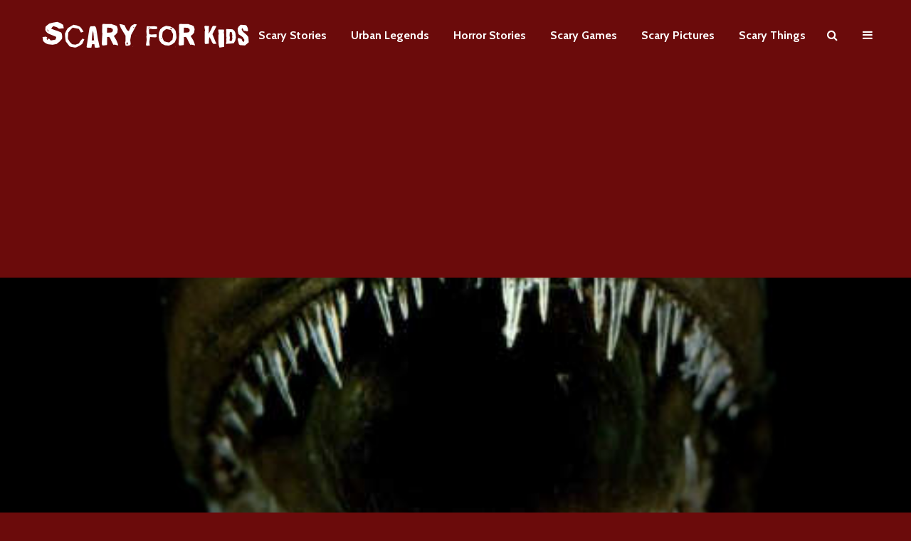

--- FILE ---
content_type: text/html; charset=UTF-8
request_url: https://www.scaryforkids.com/scary-fish/
body_size: 19252
content:
<!DOCTYPE html>
<html dir="ltr" lang="en-US" class="no-js">
<head>
	<meta charset="UTF-8">
	<meta name="viewport" content="width=device-width,initial-scale=1.0">
		<title>Scary Fish | Scary For Kids</title>

		<!-- All in One SEO 4.9.1.1 - aioseo.com -->
	<meta name="description" content="Scary Fish 1. Goliath Tigerfish The Goliath Tigerfish is probably the scariest fish in the world. It lives in the Congo River Basin and grows to a length of 1.5 m (4.9 ft) and a weight of 50 kg (110 lb). It has 32 jagged razor-sharp teeth that are an inch long and is highly" />
	<meta name="robots" content="max-snippet:-1, max-image-preview:large, max-video-preview:-1" />
	<meta name="author" content="scary for kids"/>
	<link rel="canonical" href="https://www.scaryforkids.com/scary-fish/" />
	<meta name="generator" content="All in One SEO (AIOSEO) 4.9.1.1" />
		<script type="application/ld+json" class="aioseo-schema">
			{"@context":"https:\/\/schema.org","@graph":[{"@type":"Article","@id":"https:\/\/www.scaryforkids.com\/scary-fish\/#article","name":"Scary Fish | Scary For Kids","headline":"Scary Fish","author":{"@id":"https:\/\/www.scaryforkids.com\/author\/admin\/#author"},"publisher":{"@id":"https:\/\/www.scaryforkids.com\/#organization"},"image":{"@type":"ImageObject","url":"https:\/\/www.scaryforkids.com\/pics\/scary-fish.jpg","width":500,"height":375},"datePublished":"2015-01-08T23:48:42-08:00","dateModified":"2016-03-01T06:23:18-08:00","inLanguage":"en-US","commentCount":8,"mainEntityOfPage":{"@id":"https:\/\/www.scaryforkids.com\/scary-fish\/#webpage"},"isPartOf":{"@id":"https:\/\/www.scaryforkids.com\/scary-fish\/#webpage"},"articleSection":"Creepy Things"},{"@type":"BreadcrumbList","@id":"https:\/\/www.scaryforkids.com\/scary-fish\/#breadcrumblist","itemListElement":[{"@type":"ListItem","@id":"https:\/\/www.scaryforkids.com#listItem","position":1,"name":"Home","item":"https:\/\/www.scaryforkids.com","nextItem":{"@type":"ListItem","@id":"https:\/\/www.scaryforkids.com\/category\/scary-things\/#listItem","name":"Scary Things"}},{"@type":"ListItem","@id":"https:\/\/www.scaryforkids.com\/category\/scary-things\/#listItem","position":2,"name":"Scary Things","item":"https:\/\/www.scaryforkids.com\/category\/scary-things\/","nextItem":{"@type":"ListItem","@id":"https:\/\/www.scaryforkids.com\/category\/scary-things\/creepy-things\/#listItem","name":"Creepy Things"},"previousItem":{"@type":"ListItem","@id":"https:\/\/www.scaryforkids.com#listItem","name":"Home"}},{"@type":"ListItem","@id":"https:\/\/www.scaryforkids.com\/category\/scary-things\/creepy-things\/#listItem","position":3,"name":"Creepy Things","item":"https:\/\/www.scaryforkids.com\/category\/scary-things\/creepy-things\/","nextItem":{"@type":"ListItem","@id":"https:\/\/www.scaryforkids.com\/scary-fish\/#listItem","name":"Scary Fish"},"previousItem":{"@type":"ListItem","@id":"https:\/\/www.scaryforkids.com\/category\/scary-things\/#listItem","name":"Scary Things"}},{"@type":"ListItem","@id":"https:\/\/www.scaryforkids.com\/scary-fish\/#listItem","position":4,"name":"Scary Fish","previousItem":{"@type":"ListItem","@id":"https:\/\/www.scaryforkids.com\/category\/scary-things\/creepy-things\/#listItem","name":"Creepy Things"}}]},{"@type":"Organization","@id":"https:\/\/www.scaryforkids.com\/#organization","name":"Scary For Kids","url":"https:\/\/www.scaryforkids.com\/"},{"@type":"Person","@id":"https:\/\/www.scaryforkids.com\/author\/admin\/#author","url":"https:\/\/www.scaryforkids.com\/author\/admin\/","name":"scary for kids"},{"@type":"WebPage","@id":"https:\/\/www.scaryforkids.com\/scary-fish\/#webpage","url":"https:\/\/www.scaryforkids.com\/scary-fish\/","name":"Scary Fish | Scary For Kids","description":"Scary Fish 1. Goliath Tigerfish The Goliath Tigerfish is probably the scariest fish in the world. It lives in the Congo River Basin and grows to a length of 1.5 m (4.9 ft) and a weight of 50 kg (110 lb). It has 32 jagged razor-sharp teeth that are an inch long and is highly","inLanguage":"en-US","isPartOf":{"@id":"https:\/\/www.scaryforkids.com\/#website"},"breadcrumb":{"@id":"https:\/\/www.scaryforkids.com\/scary-fish\/#breadcrumblist"},"author":{"@id":"https:\/\/www.scaryforkids.com\/author\/admin\/#author"},"creator":{"@id":"https:\/\/www.scaryforkids.com\/author\/admin\/#author"},"image":{"@type":"ImageObject","url":"https:\/\/www.scaryforkids.com\/pics\/scary-fish.jpg","@id":"https:\/\/www.scaryforkids.com\/scary-fish\/#mainImage","width":500,"height":375},"primaryImageOfPage":{"@id":"https:\/\/www.scaryforkids.com\/scary-fish\/#mainImage"},"datePublished":"2015-01-08T23:48:42-08:00","dateModified":"2016-03-01T06:23:18-08:00"},{"@type":"WebSite","@id":"https:\/\/www.scaryforkids.com\/#website","url":"https:\/\/www.scaryforkids.com\/","name":"Scary For Kids","inLanguage":"en-US","publisher":{"@id":"https:\/\/www.scaryforkids.com\/#organization"}}]}
		</script>
		<!-- All in One SEO -->

<link rel='dns-prefetch' href='//www.scaryforkids.com' />
<link rel='dns-prefetch' href='//fonts.googleapis.com' />
<link rel="alternate" type="application/rss+xml" title="Scary For Kids &raquo; Feed" href="https://www.scaryforkids.com/feed/" />
<link rel="alternate" type="application/rss+xml" title="Scary For Kids &raquo; Comments Feed" href="https://www.scaryforkids.com/comments/feed/" />
<link rel="alternate" type="application/rss+xml" title="Scary For Kids &raquo; Scary Fish Comments Feed" href="https://www.scaryforkids.com/scary-fish/feed/" />
<link rel="alternate" title="oEmbed (JSON)" type="application/json+oembed" href="https://www.scaryforkids.com/wp-json/oembed/1.0/embed?url=https%3A%2F%2Fwww.scaryforkids.com%2Fscary-fish%2F" />
<link rel="alternate" title="oEmbed (XML)" type="text/xml+oembed" href="https://www.scaryforkids.com/wp-json/oembed/1.0/embed?url=https%3A%2F%2Fwww.scaryforkids.com%2Fscary-fish%2F&#038;format=xml" />
		<!-- This site uses the Google Analytics by MonsterInsights plugin v9.10.1 - Using Analytics tracking - https://www.monsterinsights.com/ -->
		<!-- Note: MonsterInsights is not currently configured on this site. The site owner needs to authenticate with Google Analytics in the MonsterInsights settings panel. -->
					<!-- No tracking code set -->
				<!-- / Google Analytics by MonsterInsights -->
		<style id='wp-img-auto-sizes-contain-inline-css' type='text/css'>
img:is([sizes=auto i],[sizes^="auto," i]){contain-intrinsic-size:3000px 1500px}
/*# sourceURL=wp-img-auto-sizes-contain-inline-css */
</style>
<style id='wp-emoji-styles-inline-css' type='text/css'>

	img.wp-smiley, img.emoji {
		display: inline !important;
		border: none !important;
		box-shadow: none !important;
		height: 1em !important;
		width: 1em !important;
		margin: 0 0.07em !important;
		vertical-align: -0.1em !important;
		background: none !important;
		padding: 0 !important;
	}
/*# sourceURL=wp-emoji-styles-inline-css */
</style>
<style id='wp-block-library-inline-css' type='text/css'>
:root{--wp-block-synced-color:#7a00df;--wp-block-synced-color--rgb:122,0,223;--wp-bound-block-color:var(--wp-block-synced-color);--wp-editor-canvas-background:#ddd;--wp-admin-theme-color:#007cba;--wp-admin-theme-color--rgb:0,124,186;--wp-admin-theme-color-darker-10:#006ba1;--wp-admin-theme-color-darker-10--rgb:0,107,160.5;--wp-admin-theme-color-darker-20:#005a87;--wp-admin-theme-color-darker-20--rgb:0,90,135;--wp-admin-border-width-focus:2px}@media (min-resolution:192dpi){:root{--wp-admin-border-width-focus:1.5px}}.wp-element-button{cursor:pointer}:root .has-very-light-gray-background-color{background-color:#eee}:root .has-very-dark-gray-background-color{background-color:#313131}:root .has-very-light-gray-color{color:#eee}:root .has-very-dark-gray-color{color:#313131}:root .has-vivid-green-cyan-to-vivid-cyan-blue-gradient-background{background:linear-gradient(135deg,#00d084,#0693e3)}:root .has-purple-crush-gradient-background{background:linear-gradient(135deg,#34e2e4,#4721fb 50%,#ab1dfe)}:root .has-hazy-dawn-gradient-background{background:linear-gradient(135deg,#faaca8,#dad0ec)}:root .has-subdued-olive-gradient-background{background:linear-gradient(135deg,#fafae1,#67a671)}:root .has-atomic-cream-gradient-background{background:linear-gradient(135deg,#fdd79a,#004a59)}:root .has-nightshade-gradient-background{background:linear-gradient(135deg,#330968,#31cdcf)}:root .has-midnight-gradient-background{background:linear-gradient(135deg,#020381,#2874fc)}:root{--wp--preset--font-size--normal:16px;--wp--preset--font-size--huge:42px}.has-regular-font-size{font-size:1em}.has-larger-font-size{font-size:2.625em}.has-normal-font-size{font-size:var(--wp--preset--font-size--normal)}.has-huge-font-size{font-size:var(--wp--preset--font-size--huge)}.has-text-align-center{text-align:center}.has-text-align-left{text-align:left}.has-text-align-right{text-align:right}.has-fit-text{white-space:nowrap!important}#end-resizable-editor-section{display:none}.aligncenter{clear:both}.items-justified-left{justify-content:flex-start}.items-justified-center{justify-content:center}.items-justified-right{justify-content:flex-end}.items-justified-space-between{justify-content:space-between}.screen-reader-text{border:0;clip-path:inset(50%);height:1px;margin:-1px;overflow:hidden;padding:0;position:absolute;width:1px;word-wrap:normal!important}.screen-reader-text:focus{background-color:#ddd;clip-path:none;color:#444;display:block;font-size:1em;height:auto;left:5px;line-height:normal;padding:15px 23px 14px;text-decoration:none;top:5px;width:auto;z-index:100000}html :where(.has-border-color){border-style:solid}html :where([style*=border-top-color]){border-top-style:solid}html :where([style*=border-right-color]){border-right-style:solid}html :where([style*=border-bottom-color]){border-bottom-style:solid}html :where([style*=border-left-color]){border-left-style:solid}html :where([style*=border-width]){border-style:solid}html :where([style*=border-top-width]){border-top-style:solid}html :where([style*=border-right-width]){border-right-style:solid}html :where([style*=border-bottom-width]){border-bottom-style:solid}html :where([style*=border-left-width]){border-left-style:solid}html :where(img[class*=wp-image-]){height:auto;max-width:100%}:where(figure){margin:0 0 1em}html :where(.is-position-sticky){--wp-admin--admin-bar--position-offset:var(--wp-admin--admin-bar--height,0px)}@media screen and (max-width:600px){html :where(.is-position-sticky){--wp-admin--admin-bar--position-offset:0px}}

/*# sourceURL=wp-block-library-inline-css */
</style><style id='global-styles-inline-css' type='text/css'>
:root{--wp--preset--aspect-ratio--square: 1;--wp--preset--aspect-ratio--4-3: 4/3;--wp--preset--aspect-ratio--3-4: 3/4;--wp--preset--aspect-ratio--3-2: 3/2;--wp--preset--aspect-ratio--2-3: 2/3;--wp--preset--aspect-ratio--16-9: 16/9;--wp--preset--aspect-ratio--9-16: 9/16;--wp--preset--color--black: #000000;--wp--preset--color--cyan-bluish-gray: #abb8c3;--wp--preset--color--white: #ffffff;--wp--preset--color--pale-pink: #f78da7;--wp--preset--color--vivid-red: #cf2e2e;--wp--preset--color--luminous-vivid-orange: #ff6900;--wp--preset--color--luminous-vivid-amber: #fcb900;--wp--preset--color--light-green-cyan: #7bdcb5;--wp--preset--color--vivid-green-cyan: #00d084;--wp--preset--color--pale-cyan-blue: #8ed1fc;--wp--preset--color--vivid-cyan-blue: #0693e3;--wp--preset--color--vivid-purple: #9b51e0;--wp--preset--color--gridlove-acc: #009cff;--wp--preset--color--gridlove-meta: #818181;--wp--preset--color--gridlove-txt: #5e5e5e;--wp--preset--color--gridlove-bg: #ffffff;--wp--preset--color--gridlove-highlight-acc: #b5e1ff;--wp--preset--color--gridlove-highlight-txt: #ffffff;--wp--preset--color--gridlove-highlight-bg: #083b5c;--wp--preset--gradient--vivid-cyan-blue-to-vivid-purple: linear-gradient(135deg,rgb(6,147,227) 0%,rgb(155,81,224) 100%);--wp--preset--gradient--light-green-cyan-to-vivid-green-cyan: linear-gradient(135deg,rgb(122,220,180) 0%,rgb(0,208,130) 100%);--wp--preset--gradient--luminous-vivid-amber-to-luminous-vivid-orange: linear-gradient(135deg,rgb(252,185,0) 0%,rgb(255,105,0) 100%);--wp--preset--gradient--luminous-vivid-orange-to-vivid-red: linear-gradient(135deg,rgb(255,105,0) 0%,rgb(207,46,46) 100%);--wp--preset--gradient--very-light-gray-to-cyan-bluish-gray: linear-gradient(135deg,rgb(238,238,238) 0%,rgb(169,184,195) 100%);--wp--preset--gradient--cool-to-warm-spectrum: linear-gradient(135deg,rgb(74,234,220) 0%,rgb(151,120,209) 20%,rgb(207,42,186) 40%,rgb(238,44,130) 60%,rgb(251,105,98) 80%,rgb(254,248,76) 100%);--wp--preset--gradient--blush-light-purple: linear-gradient(135deg,rgb(255,206,236) 0%,rgb(152,150,240) 100%);--wp--preset--gradient--blush-bordeaux: linear-gradient(135deg,rgb(254,205,165) 0%,rgb(254,45,45) 50%,rgb(107,0,62) 100%);--wp--preset--gradient--luminous-dusk: linear-gradient(135deg,rgb(255,203,112) 0%,rgb(199,81,192) 50%,rgb(65,88,208) 100%);--wp--preset--gradient--pale-ocean: linear-gradient(135deg,rgb(255,245,203) 0%,rgb(182,227,212) 50%,rgb(51,167,181) 100%);--wp--preset--gradient--electric-grass: linear-gradient(135deg,rgb(202,248,128) 0%,rgb(113,206,126) 100%);--wp--preset--gradient--midnight: linear-gradient(135deg,rgb(2,3,129) 0%,rgb(40,116,252) 100%);--wp--preset--font-size--small: 12.8px;--wp--preset--font-size--medium: 20px;--wp--preset--font-size--large: 20.8px;--wp--preset--font-size--x-large: 42px;--wp--preset--font-size--normal: 16px;--wp--preset--font-size--huge: 27.2px;--wp--preset--spacing--20: 0.44rem;--wp--preset--spacing--30: 0.67rem;--wp--preset--spacing--40: 1rem;--wp--preset--spacing--50: 1.5rem;--wp--preset--spacing--60: 2.25rem;--wp--preset--spacing--70: 3.38rem;--wp--preset--spacing--80: 5.06rem;--wp--preset--shadow--natural: 6px 6px 9px rgba(0, 0, 0, 0.2);--wp--preset--shadow--deep: 12px 12px 50px rgba(0, 0, 0, 0.4);--wp--preset--shadow--sharp: 6px 6px 0px rgba(0, 0, 0, 0.2);--wp--preset--shadow--outlined: 6px 6px 0px -3px rgb(255, 255, 255), 6px 6px rgb(0, 0, 0);--wp--preset--shadow--crisp: 6px 6px 0px rgb(0, 0, 0);}:where(.is-layout-flex){gap: 0.5em;}:where(.is-layout-grid){gap: 0.5em;}body .is-layout-flex{display: flex;}.is-layout-flex{flex-wrap: wrap;align-items: center;}.is-layout-flex > :is(*, div){margin: 0;}body .is-layout-grid{display: grid;}.is-layout-grid > :is(*, div){margin: 0;}:where(.wp-block-columns.is-layout-flex){gap: 2em;}:where(.wp-block-columns.is-layout-grid){gap: 2em;}:where(.wp-block-post-template.is-layout-flex){gap: 1.25em;}:where(.wp-block-post-template.is-layout-grid){gap: 1.25em;}.has-black-color{color: var(--wp--preset--color--black) !important;}.has-cyan-bluish-gray-color{color: var(--wp--preset--color--cyan-bluish-gray) !important;}.has-white-color{color: var(--wp--preset--color--white) !important;}.has-pale-pink-color{color: var(--wp--preset--color--pale-pink) !important;}.has-vivid-red-color{color: var(--wp--preset--color--vivid-red) !important;}.has-luminous-vivid-orange-color{color: var(--wp--preset--color--luminous-vivid-orange) !important;}.has-luminous-vivid-amber-color{color: var(--wp--preset--color--luminous-vivid-amber) !important;}.has-light-green-cyan-color{color: var(--wp--preset--color--light-green-cyan) !important;}.has-vivid-green-cyan-color{color: var(--wp--preset--color--vivid-green-cyan) !important;}.has-pale-cyan-blue-color{color: var(--wp--preset--color--pale-cyan-blue) !important;}.has-vivid-cyan-blue-color{color: var(--wp--preset--color--vivid-cyan-blue) !important;}.has-vivid-purple-color{color: var(--wp--preset--color--vivid-purple) !important;}.has-black-background-color{background-color: var(--wp--preset--color--black) !important;}.has-cyan-bluish-gray-background-color{background-color: var(--wp--preset--color--cyan-bluish-gray) !important;}.has-white-background-color{background-color: var(--wp--preset--color--white) !important;}.has-pale-pink-background-color{background-color: var(--wp--preset--color--pale-pink) !important;}.has-vivid-red-background-color{background-color: var(--wp--preset--color--vivid-red) !important;}.has-luminous-vivid-orange-background-color{background-color: var(--wp--preset--color--luminous-vivid-orange) !important;}.has-luminous-vivid-amber-background-color{background-color: var(--wp--preset--color--luminous-vivid-amber) !important;}.has-light-green-cyan-background-color{background-color: var(--wp--preset--color--light-green-cyan) !important;}.has-vivid-green-cyan-background-color{background-color: var(--wp--preset--color--vivid-green-cyan) !important;}.has-pale-cyan-blue-background-color{background-color: var(--wp--preset--color--pale-cyan-blue) !important;}.has-vivid-cyan-blue-background-color{background-color: var(--wp--preset--color--vivid-cyan-blue) !important;}.has-vivid-purple-background-color{background-color: var(--wp--preset--color--vivid-purple) !important;}.has-black-border-color{border-color: var(--wp--preset--color--black) !important;}.has-cyan-bluish-gray-border-color{border-color: var(--wp--preset--color--cyan-bluish-gray) !important;}.has-white-border-color{border-color: var(--wp--preset--color--white) !important;}.has-pale-pink-border-color{border-color: var(--wp--preset--color--pale-pink) !important;}.has-vivid-red-border-color{border-color: var(--wp--preset--color--vivid-red) !important;}.has-luminous-vivid-orange-border-color{border-color: var(--wp--preset--color--luminous-vivid-orange) !important;}.has-luminous-vivid-amber-border-color{border-color: var(--wp--preset--color--luminous-vivid-amber) !important;}.has-light-green-cyan-border-color{border-color: var(--wp--preset--color--light-green-cyan) !important;}.has-vivid-green-cyan-border-color{border-color: var(--wp--preset--color--vivid-green-cyan) !important;}.has-pale-cyan-blue-border-color{border-color: var(--wp--preset--color--pale-cyan-blue) !important;}.has-vivid-cyan-blue-border-color{border-color: var(--wp--preset--color--vivid-cyan-blue) !important;}.has-vivid-purple-border-color{border-color: var(--wp--preset--color--vivid-purple) !important;}.has-vivid-cyan-blue-to-vivid-purple-gradient-background{background: var(--wp--preset--gradient--vivid-cyan-blue-to-vivid-purple) !important;}.has-light-green-cyan-to-vivid-green-cyan-gradient-background{background: var(--wp--preset--gradient--light-green-cyan-to-vivid-green-cyan) !important;}.has-luminous-vivid-amber-to-luminous-vivid-orange-gradient-background{background: var(--wp--preset--gradient--luminous-vivid-amber-to-luminous-vivid-orange) !important;}.has-luminous-vivid-orange-to-vivid-red-gradient-background{background: var(--wp--preset--gradient--luminous-vivid-orange-to-vivid-red) !important;}.has-very-light-gray-to-cyan-bluish-gray-gradient-background{background: var(--wp--preset--gradient--very-light-gray-to-cyan-bluish-gray) !important;}.has-cool-to-warm-spectrum-gradient-background{background: var(--wp--preset--gradient--cool-to-warm-spectrum) !important;}.has-blush-light-purple-gradient-background{background: var(--wp--preset--gradient--blush-light-purple) !important;}.has-blush-bordeaux-gradient-background{background: var(--wp--preset--gradient--blush-bordeaux) !important;}.has-luminous-dusk-gradient-background{background: var(--wp--preset--gradient--luminous-dusk) !important;}.has-pale-ocean-gradient-background{background: var(--wp--preset--gradient--pale-ocean) !important;}.has-electric-grass-gradient-background{background: var(--wp--preset--gradient--electric-grass) !important;}.has-midnight-gradient-background{background: var(--wp--preset--gradient--midnight) !important;}.has-small-font-size{font-size: var(--wp--preset--font-size--small) !important;}.has-medium-font-size{font-size: var(--wp--preset--font-size--medium) !important;}.has-large-font-size{font-size: var(--wp--preset--font-size--large) !important;}.has-x-large-font-size{font-size: var(--wp--preset--font-size--x-large) !important;}
/*# sourceURL=global-styles-inline-css */
</style>

<style id='classic-theme-styles-inline-css' type='text/css'>
/*! This file is auto-generated */
.wp-block-button__link{color:#fff;background-color:#32373c;border-radius:9999px;box-shadow:none;text-decoration:none;padding:calc(.667em + 2px) calc(1.333em + 2px);font-size:1.125em}.wp-block-file__button{background:#32373c;color:#fff;text-decoration:none}
/*# sourceURL=/wp-includes/css/classic-themes.min.css */
</style>
<link rel='stylesheet' id='dashicons-css' href='https://www.scaryforkids.com/wp-includes/css/dashicons.min.css?ver=6.9' type='text/css' media='all' />
<link rel='stylesheet' id='admin-bar-css' href='https://www.scaryforkids.com/wp-includes/css/admin-bar.min.css?ver=6.9' type='text/css' media='all' />
<style id='admin-bar-inline-css' type='text/css'>

    /* Hide CanvasJS credits for P404 charts specifically */
    #p404RedirectChart .canvasjs-chart-credit {
        display: none !important;
    }
    
    #p404RedirectChart canvas {
        border-radius: 6px;
    }

    .p404-redirect-adminbar-weekly-title {
        font-weight: bold;
        font-size: 14px;
        color: #fff;
        margin-bottom: 6px;
    }

    #wpadminbar #wp-admin-bar-p404_free_top_button .ab-icon:before {
        content: "\f103";
        color: #dc3545;
        top: 3px;
    }
    
    #wp-admin-bar-p404_free_top_button .ab-item {
        min-width: 80px !important;
        padding: 0px !important;
    }
    
    /* Ensure proper positioning and z-index for P404 dropdown */
    .p404-redirect-adminbar-dropdown-wrap { 
        min-width: 0; 
        padding: 0;
        position: static !important;
    }
    
    #wpadminbar #wp-admin-bar-p404_free_top_button_dropdown {
        position: static !important;
    }
    
    #wpadminbar #wp-admin-bar-p404_free_top_button_dropdown .ab-item {
        padding: 0 !important;
        margin: 0 !important;
    }
    
    .p404-redirect-dropdown-container {
        min-width: 340px;
        padding: 18px 18px 12px 18px;
        background: #23282d !important;
        color: #fff;
        border-radius: 12px;
        box-shadow: 0 8px 32px rgba(0,0,0,0.25);
        margin-top: 10px;
        position: relative !important;
        z-index: 999999 !important;
        display: block !important;
        border: 1px solid #444;
    }
    
    /* Ensure P404 dropdown appears on hover */
    #wpadminbar #wp-admin-bar-p404_free_top_button .p404-redirect-dropdown-container { 
        display: none !important;
    }
    
    #wpadminbar #wp-admin-bar-p404_free_top_button:hover .p404-redirect-dropdown-container { 
        display: block !important;
    }
    
    #wpadminbar #wp-admin-bar-p404_free_top_button:hover #wp-admin-bar-p404_free_top_button_dropdown .p404-redirect-dropdown-container {
        display: block !important;
    }
    
    .p404-redirect-card {
        background: #2c3338;
        border-radius: 8px;
        padding: 18px 18px 12px 18px;
        box-shadow: 0 2px 8px rgba(0,0,0,0.07);
        display: flex;
        flex-direction: column;
        align-items: flex-start;
        border: 1px solid #444;
    }
    
    .p404-redirect-btn {
        display: inline-block;
        background: #dc3545;
        color: #fff !important;
        font-weight: bold;
        padding: 5px 22px;
        border-radius: 8px;
        text-decoration: none;
        font-size: 17px;
        transition: background 0.2s, box-shadow 0.2s;
        margin-top: 8px;
        box-shadow: 0 2px 8px rgba(220,53,69,0.15);
        text-align: center;
        line-height: 1.6;
    }
    
    .p404-redirect-btn:hover {
        background: #c82333;
        color: #fff !important;
        box-shadow: 0 4px 16px rgba(220,53,69,0.25);
    }
    
    /* Prevent conflicts with other admin bar dropdowns */
    #wpadminbar .ab-top-menu > li:hover > .ab-item,
    #wpadminbar .ab-top-menu > li.hover > .ab-item {
        z-index: auto;
    }
    
    #wpadminbar #wp-admin-bar-p404_free_top_button:hover > .ab-item {
        z-index: 999998 !important;
    }
    
/*# sourceURL=admin-bar-inline-css */
</style>
<link rel='stylesheet' id='gridlove-fonts-css' href='https://fonts.googleapis.com/css?family=Cabin%3A400%2C700%7CLato%3A400%2C700&#038;subset=latin%2Clatin-ext&#038;ver=1.9.5' type='text/css' media='all' />
<link rel='stylesheet' id='gridlove-main-css' href='https://www.scaryforkids.com/wp-content/themes/gridlove/assets/css/min.css?ver=1.9.5' type='text/css' media='all' />
<style id='gridlove-main-inline-css' type='text/css'>
body{font-size: 16px;}h1, .h1 {font-size: 40px;}h2, .h2,.col-lg-12 .gridlove-post-b .h3 {font-size: 26px;}h3, .h3 {font-size: 22px;}h4, .h4 {font-size: 20px;}h5, .h5 {font-size: 18px;}h6, .h6 {font-size: 16px;}.widget, .gridlove-header-responsive .sub-menu, .gridlove-site-header .sub-menu{font-size: 14px;}.gridlove-main-navigation {font-size: 16px;}.gridlove-post {font-size: 16px;}body{background-color: #6b0b0b;color: #5e5e5e;font-family: 'Cabin';font-weight: 400;}h1, h2, h3, h4, h5, h6,.h1, .h2, .h3, .h4, .h5, .h6,blockquote,thead td,.comment-author b,q:before,#bbpress-forums .bbp-forum-title, #bbpress-forums .bbp-topic-permalink{color: #111111;font-family: 'Lato';font-weight: 700;}.gridlove-main-nav a,.gridlove-posts-widget a{font-family: 'Cabin';font-weight: 700;}.gridlove-header-top{background-color: #222222;color: #dddddd;}.gridlove-header-top a{color: #dddddd;}.gridlove-header-top a:hover{color: #ffffff;}.gridlove-header-wrapper,.gridlove-header-middle .sub-menu,.gridlove-header-responsive,.gridlove-header-responsive .sub-menu{background-color:#6b0b0b; }.gridlove-header-middle,.gridlove-header-middle a,.gridlove-header-responsive,.gridlove-header-responsive a{color: #ffffff;}.gridlove-header-middle a:hover,.gridlove-header-middle .gridlove-sidebar-action:hover,.gridlove-header-middle .gridlove-actions-button > span:hover,.gridlove-header-middle .current_page_item > a,.gridlove-header-middle .current_page_ancestor > a,.gridlove-header-middle .current-menu-item > a,.gridlove-header-middle .current-menu-ancestor > a,.gridlove-header-middle .gridlove-category-menu article:hover a,.gridlove-header-responsive a:hover {color: #009cff;}.gridlove-header-middle .active>span,.gridlove-header-middle .gridlove-main-nav>li.menu-item-has-children:hover>a,.gridlove-header-middle .gridlove-social-icons:hover>span,.gridlove-header-responsive .active>span{background-color: rgba(255,255,255,0.05)}.gridlove-header-middle .gridlove-button-search{background-color: #009cff;}.gridlove-header-middle .gridlove-search-form input{border-color: rgba(255,255,255,0.1)}.gridlove-header-middle .sub-menu,.gridlove-header-responsive .sub-menu{border-top: 1px solid rgba(255,255,255,0.05)}.gridlove-header-middle{height: 100px;}.gridlove-logo{max-height: 100px;}.gridlove-branding-bg{background:#f0233b;}.gridlove-header-responsive .gridlove-actions-button:hover >span{color:#009cff;}.gridlove-sidebar-action .gridlove-bars:before,.gridlove-sidebar-action .gridlove-bars:after{background:#ffffff;}.gridlove-sidebar-action:hover .gridlove-bars:before,.gridlove-sidebar-action:hover .gridlove-bars:after{background:#009cff;}.gridlove-sidebar-action .gridlove-bars{border-color: #ffffff;}.gridlove-sidebar-action:hover .gridlove-bars{border-color:#009cff;}.gridlove-header-bottom .sub-menu{ background-color:#6b0b0b;}.gridlove-header-bottom .sub-menu a{color:#ffffff;}.gridlove-header-bottom .sub-menu a:hover,.gridlove-header-bottom .gridlove-category-menu article:hover a{color:#009cff;}.gridlove-header-bottom{background-color:#ffffff;}.gridlove-header-bottom,.gridlove-header-bottom a{color: #111111;}.gridlove-header-bottom a:hover,.gridlove-header-bottom .gridlove-sidebar-action:hover,.gridlove-header-bottom .gridlove-actions-button > span:hover,.gridlove-header-bottom .current_page_item > a,.gridlove-header-bottom .current_page_ancestor > a,.gridlove-header-bottom .current-menu-item > a,.gridlove-header-bottom .current-menu-ancestor > a {color: #009cff;}.gridlove-header-bottom .active>span,.gridlove-header-bottom .gridlove-main-nav>li.menu-item-has-children:hover>a,.gridlove-header-bottom .gridlove-social-icons:hover>span{background-color: rgba(17,17,17,0.05)}.gridlove-header-bottom .gridlove-search-form input{border-color: rgba(17,17,17,0.1)}.gridlove-header-bottom,.gridlove-header-bottom .sub-menu{border-top: 1px solid rgba(17,17,17,0.07)}.gridlove-header-bottom .gridlove-button-search{background-color: #009cff;}.gridlove-header-sticky,.gridlove-header-sticky .sub-menu{background-color:#6b0b0b; }.gridlove-header-sticky,.gridlove-header-sticky a{color: #ffffff;}.gridlove-header-sticky a:hover,.gridlove-header-sticky .gridlove-sidebar-action:hover,.gridlove-header-sticky .gridlove-actions-button > span:hover,.gridlove-header-sticky .current_page_item > a,.gridlove-header-sticky .current_page_ancestor > a,.gridlove-header-sticky .current-menu-item > a,.gridlove-header-sticky .current-menu-ancestor > a,.gridlove-header-sticky .gridlove-category-menu article:hover a{color: #009cff;}.gridlove-header-sticky .active>span,.gridlove-header-sticky .gridlove-main-nav>li.menu-item-has-children:hover>a,.gridlove-header-sticky .gridlove-social-icons:hover>span{background-color: rgba(255,255,255,0.05)}.gridlove-header-sticky .gridlove-search-form input{border-color: rgba(255,255,255,0.1)}.gridlove-header-sticky .sub-menu{border-top: 1px solid rgba(255,255,255,0.05)}.gridlove-header-sticky .gridlove-button-search{background-color: #009cff;}.gridlove-cover-area,.gridlove-cover{height:500px; }.gridlove-cover-area .gridlove-cover-bg img{width:1500px; }.gridlove-box,#disqus_thread{background: #ffffff;}a{color: #5e5e5e;}.entry-title a{ color: #111111;}a:hover,.comment-reply-link,#cancel-comment-reply-link,.gridlove-box .entry-title a:hover,.gridlove-posts-widget article:hover a{color: #009cff;}.entry-content p a,.widget_text a,.entry-content ul a,.entry-content ol a,.gridlove-text-module-content p a{color: #009cff; border-color: rgba(0,156,255,0.8);}.entry-content p a:hover,.widget_text a:hover,.entry-content ul a:hover,.entry-content ol a:hover,.gridlove-text-module-content p a:hover{border-bottom: 1px solid transparent;}.comment-reply-link:hover,.gallery .gallery-item a:after, .wp-block-gallery .blocks-gallery-item a:after, .entry-content a.gridlove-popup-img {color: #5e5e5e; }.gridlove-post-b .box-col-b:only-child .entry-title a,.gridlove-post-d .entry-overlay:only-child .entry-title a{color: #111111;}.gridlove-post-b .box-col-b:only-child .entry-title a:hover,.gridlove-post-d .entry-overlay:only-child .entry-title a:hover,.gridlove-content .entry-header .gridlove-breadcrumbs a,.gridlove-content .entry-header .gridlove-breadcrumbs a:hover,.module-header .gridlove-breadcrumbs a,.module-header .gridlove-breadcrumbs a:hover { color: #009cff; }.gridlove-post-b .box-col-b:only-child .meta-item,.gridlove-post-b .box-col-b:only-child .entry-meta a,.gridlove-post-b .box-col-b:only-child .entry-meta span,.gridlove-post-d .entry-overlay:only-child .meta-item,.gridlove-post-d .entry-overlay:only-child .entry-meta a,.gridlove-post-d .entry-overlay:only-child .entry-meta span {color: #818181;}.entry-meta .meta-item, .entry-meta a, .entry-meta span,.comment-metadata a{color: #818181;}blockquote{color: rgba(17,17,17,0.8);}blockquote:before{color: rgba(17,17,17,0.15);}.entry-meta a:hover{color: #111111;}.widget_tag_cloud a,.entry-tags a,.entry-content .wp-block-tag-cloud a{ background: rgba(94,94,94,0.1); color: #5e5e5e; }.submit,.gridlove-button,.mks_autor_link_wrap a,.mks_read_more a,input[type="submit"],button[type="submit"],.gridlove-cat, .gridlove-pill,.gridlove-button-search,body div.wpforms-container-full .wpforms-form input[type=submit], body div.wpforms-container-full .wpforms-form button[type=submit], body div.wpforms-container-full .wpforms-form .wpforms-page-button {color:#FFF;background-color: #009cff;}body div.wpforms-container-full .wpforms-form input[type=submit]:hover, body div.wpforms-container-full .wpforms-form input[type=submit]:focus, body div.wpforms-container-full .wpforms-form input[type=submit]:active, body div.wpforms-container-full .wpforms-form button[type=submit]:hover, body div.wpforms-container-full .wpforms-form button[type=submit]:focus, body div.wpforms-container-full .wpforms-form button[type=submit]:active, body div.wpforms-container-full .wpforms-form .wpforms-page-button:hover, body div.wpforms-container-full .wpforms-form .wpforms-page-button:active, body div.wpforms-container-full .wpforms-form .wpforms-page-button:focus {color:#FFF;background-color: #009cff;}.wp-block-button__link{background-color: #009cff; }.gridlove-button:hover{color:#FFF;}.gridlove-share a:hover{background:rgba(17, 17, 17, .8);color:#FFF;}.gridlove-pill:hover,.gridlove-author-links a:hover,.entry-category a:hover{background: #111;color: #FFF;}.gridlove-cover-content .entry-category a:hover,.entry-overlay .entry-category a:hover,.gridlove-highlight .entry-category a:hover,.gridlove-box.gridlove-post-d .entry-overlay .entry-category a:hover,.gridlove-post-a .entry-category a:hover,.gridlove-highlight .gridlove-format-icon{background: #FFF;color: #111;}.gridlove-author, .gridlove-prev-next-nav,.comment .comment-respond{border-color: rgba(94,94,94,0.1);}.gridlove-load-more a,.gridlove-pagination .gridlove-next a,.gridlove-pagination .gridlove-prev a,.gridlove-pagination .next,.gridlove-pagination .prev,.gridlove-infinite-scroll a,.double-bounce1, .double-bounce2,.gridlove-link-pages > span,.module-actions ul.page-numbers span.page-numbers{color:#FFF;background-color: #009cff;}.gridlove-pagination .current{background-color:rgba(94,94,94,0.1);}.gridlove-highlight{background: #083b5c;}.gridlove-highlight,.gridlove-highlight h4,.gridlove-highlight a{color: #ffffff;}.gridlove-highlight .entry-meta .meta-item, .gridlove-highlight .entry-meta a, .gridlove-highlight .entry-meta span,.gridlove-highlight p{color: rgba(255,255,255,0.8);}.gridlove-highlight .gridlove-author-links .fa-link,.gridlove-highlight .gridlove_category_widget .gridlove-full-color li a:after{background: #b5e1ff;}.gridlove-highlight .entry-meta a:hover{color: #ffffff;}.gridlove-highlight.gridlove-post-d .entry-image a:after{background-color: rgba(8,59,92,0.7);}.gridlove-highlight.gridlove-post-d:hover .entry-image a:after{background-color: rgba(8,59,92,0.9);}.gridlove-highlight.gridlove-post-a .entry-image:hover>a:after, .gridlove-highlight.gridlove-post-b .entry-image:hover a:after{background-color: rgba(8,59,92,0.2);}.gridlove-highlight .gridlove-slider-controls > div{background-color: rgba(255,255,255,0.1);color: #ffffff; }.gridlove-highlight .gridlove-slider-controls > div:hover{background-color: rgba(255,255,255,0.3);color: #ffffff; }.gridlove-highlight.gridlove-box .entry-title a:hover{color: #b5e1ff;}.gridlove-highlight.widget_meta a, .gridlove-highlight.widget_recent_entries li, .gridlove-highlight.widget_recent_comments li, .gridlove-highlight.widget_nav_menu a, .gridlove-highlight.widget_archive li, .gridlove-highlight.widget_pages a{border-color: rgba(255,255,255,0.1);}.gridlove-cover-content .entry-meta .meta-item, .gridlove-cover-content .entry-meta a, .gridlove-cover-content .entry-meta span,.gridlove-cover-area .gridlove-breadcrumbs,.gridlove-cover-area .gridlove-breadcrumbs a,.gridlove-cover-area .gridlove-breadcrumbs .breadcrumb_last,body .gridlove-content .entry-overlay .gridlove-breadcrumbs {color: rgba(255, 255, 255, .8);}.gridlove-cover-content .entry-meta a:hover,.gridlove-cover-area .gridlove-breadcrumbs a:hover {color: rgba(255, 255, 255, 1);}.module-title h2,.module-title .h2{ color: #ffffff; }.gridlove-action-link,.gridlove-slider-controls > div,.module-actions ul.page-numbers .next.page-numbers,.module-actions ul.page-numbers .prev.page-numbers{background: rgba(255,255,255,0.1); color: #ffffff; }.gridlove-slider-controls > div:hover,.gridlove-action-link:hover,.module-actions ul.page-numbers .next.page-numbers:hover,.module-actions ul.page-numbers .prev.page-numbers:hover{color: #ffffff;background: rgba(255,255,255,0.3); }.gridlove-pn-ico,.gridlove-author-links .fa-link{background: rgba(94,94,94,0.1); color: #5e5e5e;}.gridlove-prev-next-nav a:hover .gridlove-pn-ico{background: rgba(0,156,255,1); color: #ffffff;}.widget_meta a,.widget_recent_entries li,.widget_recent_comments li,.widget_nav_menu a,.widget_archive li,.widget_pages a,.widget_categories li,.gridlove_category_widget .gridlove-count-color li,.widget_categories .children li,.widget_archiv .children li{border-color: rgba(94,94,94,0.1);}.widget_recent_entries a:hover,.menu-item-has-children.active > span,.menu-item-has-children.active > a,.gridlove-nav-widget-acordion:hover,.widget_recent_comments .recentcomments a.url:hover{color: #009cff;}.widget_recent_comments .url,.post-date,.widget_recent_comments .recentcomments,.gridlove-nav-widget-acordion,.widget_archive li,.rss-date,.widget_categories li,.widget_archive li{color:#818181;}.widget_pages .children,.widget_nav_menu .sub-menu{background:#009cff;color:#FFF;}.widget_pages .children a,.widget_nav_menu .sub-menu a,.widget_nav_menu .sub-menu span,.widget_pages .children span{color:#FFF;}.widget_tag_cloud a:hover,.entry-tags a:hover,.entry-content .wp-block-tag-cloud a:hover{background: #009cff;color:#FFF;}.gridlove-footer{background: #111111;color: #ffffff;}.gridlove-footer .widget-title{color: #ffffff;}.gridlove-footer a{color: rgba(255,255,255,0.8);}.gridlove-footer a:hover{color: #ffffff;}.gridlove-footer .widget_recent_comments .url, .gridlove-footer .post-date, .gridlove-footer .widget_recent_comments .recentcomments, .gridlove-footer .gridlove-nav-widget-acordion, .gridlove-footer .widget_archive li, .gridlove-footer .rss-date{color: rgba(255,255,255,0.8); }.gridlove-footer .widget_meta a, .gridlove-footer .widget_recent_entries li, .gridlove-footer .widget_recent_comments li, .gridlove-footer .widget_nav_menu a, .gridlove-footer .widget_archive li, .gridlove-footer .widget_pages a,.gridlove-footer table,.gridlove-footer td,.gridlove-footer th,.gridlove-footer .widget_calendar table,.gridlove-footer .widget.widget_categories select,.gridlove-footer .widget_calendar table tfoot tr td{border-color: rgba(255,255,255,0.2);}table,thead,td,th,.widget_calendar table{ border-color: rgba(94,94,94,0.1);}input[type="text"], input[type="email"],input[type="search"], input[type="url"], input[type="tel"], input[type="number"], input[type="date"], input[type="password"], select, textarea{border-color: rgba(94,94,94,0.2);}div.mejs-container .mejs-controls {background-color: rgba(94,94,94,0.1);}body .mejs-controls .mejs-time-rail .mejs-time-current{background: #009cff;}body .mejs-video.mejs-container .mejs-controls{background-color: rgba(255,255,255,0.9);}.wp-block-cover .wp-block-cover-image-text, .wp-block-cover .wp-block-cover-text, .wp-block-cover h2, .wp-block-cover-image .wp-block-cover-image-text, .wp-block-cover-image .wp-block-cover-text, .wp-block-cover-image h2{font-family: 'Lato';font-weight: 700; }.wp-block-cover-image .wp-block-cover-image-text, .wp-block-cover-image h2{font-size: 26px;}.widget_display_replies li, .widget_display_topics li{ color:#818181; }.has-small-font-size{ font-size: 12px;}.has-large-font-size{ font-size: 20px;}.has-huge-font-size{ font-size: 25px;}@media(min-width: 1024px){.has-small-font-size{ font-size: 12px;}.has-normal-font-size{ font-size: 16px;}.has-large-font-size{ font-size: 20px;}.has-huge-font-size{ font-size: 27px;}}.has-gridlove-acc-background-color{ background-color: #009cff;}.has-gridlove-acc-color{ color: #009cff;}.has-gridlove-meta-background-color{ background-color: #818181;}.has-gridlove-meta-color{ color: #818181;}.has-gridlove-txt-background-color{ background-color: #5e5e5e;}.has-gridlove-txt-color{ color: #5e5e5e;}.has-gridlove-bg-background-color{ background-color: #ffffff;}.has-gridlove-bg-color{ color: #ffffff;}.has-gridlove-highlight-acc-background-color{ background-color: #b5e1ff;}.has-gridlove-highlight-acc-color{ color: #b5e1ff;}.has-gridlove-highlight-txt-background-color{ background-color: #ffffff;}.has-gridlove-highlight-txt-color{ color: #ffffff;}.has-gridlove-highlight-bg-background-color{ background-color: #083b5c;}.has-gridlove-highlight-bg-color{ color: #083b5c;}.gridlove-cats .gridlove-cat .entry-overlay-wrapper .entry-image:after, .gridlove-cat.gridlove-post-d .entry-image a:after { background-color: rgba(0,156,255,0.7); }.gridlove-cat.gridlove-post-d:hover .entry-image a:after { background-color: rgba(0,156,255,0.9); }
/*# sourceURL=gridlove-main-inline-css */
</style>
<link rel='stylesheet' id='gridlove_child_load_scripts-css' href='https://www.scaryforkids.com/wp-content/themes/gridlove-child/style.css?ver=1.9.5' type='text/css' media='screen' />
<link rel='stylesheet' id='meks-social-widget-css' href='https://www.scaryforkids.com/wp-content/plugins/meks-smart-social-widget/css/style.css?ver=1.6.5' type='text/css' media='all' />
<link rel='stylesheet' id='meks_ess-main-css' href='https://www.scaryforkids.com/wp-content/plugins/meks-easy-social-share/assets/css/main.css?ver=1.3' type='text/css' media='all' />
<link rel='stylesheet' id='jquery-lazyloadxt-spinner-css-css' href='//www.scaryforkids.com/wp-content/plugins/a3-lazy-load/assets/css/jquery.lazyloadxt.spinner.css?ver=6.9' type='text/css' media='all' />
<script type="text/javascript" src="https://www.scaryforkids.com/wp-includes/js/jquery/jquery.min.js?ver=3.7.1" id="jquery-core-js"></script>
<script type="text/javascript" src="https://www.scaryforkids.com/wp-includes/js/jquery/jquery-migrate.min.js?ver=3.4.1" id="jquery-migrate-js"></script>
<link rel="https://api.w.org/" href="https://www.scaryforkids.com/wp-json/" /><link rel="alternate" title="JSON" type="application/json" href="https://www.scaryforkids.com/wp-json/wp/v2/posts/10364" /><link rel="EditURI" type="application/rsd+xml" title="RSD" href="https://www.scaryforkids.com/xmlrpc.php?rsd" />
<link rel='shortlink' href='https://www.scaryforkids.com/?p=10364' />
<meta name="generator" content="Redux 4.5.9" /><script type="text/javascript">
/******************************************************************************
***   COPY PROTECTED BY http://chetangole.com/blog/wp-copyprotect/   version 3.1.0 ****
******************************************************************************/
function disableSelection(target){
if (typeof target.onselectstart!="undefined") //For IE 
	target.onselectstart=function(){return false}
else if (typeof target.style.MozUserSelect!="undefined") //For Firefox
	target.style.MozUserSelect="none"
else //All other route (For Opera)
	target.onmousedown=function(){return false}
target.style.cursor = "default"
}
</script>
<script src="//pagead2.googlesyndication.com/pagead/js/adsbygoogle.js"></script><script>document.cookie = 'quads_browser_width='+screen.width;</script><style type="text/css">.recentcomments a{display:inline !important;padding:0 !important;margin:0 !important;}</style><link rel="icon" href="https://www.scaryforkids.com/pics/cropped-sfkheadshot-150x150.jpg" sizes="32x32" />
<link rel="icon" href="https://www.scaryforkids.com/pics/cropped-sfkheadshot-270x270.jpg" sizes="192x192" />
<link rel="apple-touch-icon" href="https://www.scaryforkids.com/pics/cropped-sfkheadshot-270x270.jpg" />
<meta name="msapplication-TileImage" content="https://www.scaryforkids.com/pics/cropped-sfkheadshot-270x270.jpg" />
</head>

<body class="wp-singular post-template-default single single-post postid-10364 single-format-standard wp-embed-responsive wp-theme-gridlove wp-child-theme-gridlove-child unknown iphone gridlove-v_1_9_5 gridlove-child">
	
		
	<header id="header" class="gridlove-site-header hidden-md-down  gridlove-header-shadow">
			
			
			<div class="gridlove-header-wrapper">
    <div class="gridlove-header-1 gridlove-header-middle container">
        
        <div class="gridlove-slot-l">
            
<div class="gridlove-site-branding  ">
			<span class="site-title h1"><a href="https://www.scaryforkids.com/" rel="home"><img class="gridlove-logo" src="https://www.scaryforkids.com/pics/scaryforkids-gridlove-logo.png" alt="Scary For Kids"></a></span>
	
	
</div>

        </div>

        <div class="gridlove-slot-r">
            <nav class="gridlove-main-navigation">	
				<ul id="menu-scary-menu" class="gridlove-main-nav gridlove-menu"><li id="menu-item-13012" class="menu-item menu-item-type-custom menu-item-object-custom menu-item-13012"><a href="https://www.scaryforkids.com/scary-stories/">Scary Stories</a></li>
<li id="menu-item-13014" class="menu-item menu-item-type-custom menu-item-object-custom menu-item-13014"><a href="https://www.scaryforkids.com/urban-legends/">Urban Legends</a></li>
<li id="menu-item-13015" class="menu-item menu-item-type-custom menu-item-object-custom menu-item-13015"><a href="https://www.scaryforkids.com/horror-stories/">Horror Stories</a></li>
<li id="menu-item-13013" class="menu-item menu-item-type-custom menu-item-object-custom menu-item-13013"><a href="https://www.scaryforkids.com/scary-games/">Scary Games</a></li>
<li id="menu-item-13016" class="menu-item menu-item-type-custom menu-item-object-custom menu-item-13016"><a href="https://www.scaryforkids.com/scary-pictures/">Scary Pictures</a></li>
<li id="menu-item-13017" class="menu-item menu-item-type-custom menu-item-object-custom menu-item-13017"><a href="https://www.scaryforkids.com/scary-things/">Scary Things</a></li>
</ul>	</nav>            	<ul class="gridlove-actions gridlove-menu">
					<li class="gridlove-actions-button gridlove-action-search">
	<span>
		<i class="fa fa-search"></i>
	</span>
	<ul class="sub-menu">
		<li>
			<form class="gridlove-search-form" action="https://www.scaryforkids.com/" method="get"><input name="s" type="text" value="" placeholder="Type here to search..." /><button type="submit" class="gridlove-button-search">Search</button></form>		</li>
	</ul>
</li>					<li class="gridlove-actions-button">
	<span class="gridlove-sidebar-action">
		<i class="fa fa-bars"></i>
	</span>
</li>			</ul>
        </div>
        
    </div>
</div>

							 
									<div id="gridlove-header-sticky" class="gridlove-header-sticky">
	<div class="container">
		
		<div class="gridlove-slot-l">
						
<div class="gridlove-site-branding  ">
			<span class="site-title h1"><a href="https://www.scaryforkids.com/" rel="home"><img class="gridlove-logo" src="https://www.scaryforkids.com/pics/scaryforkids-gridlove-logo.png" alt="Scary For Kids"></a></span>
	
	
</div>

		</div>	
		<div class="gridlove-slot-r">
							<nav class="gridlove-main-navigation">	
				<ul id="menu-scary-menu-1" class="gridlove-main-nav gridlove-menu"><li class="menu-item menu-item-type-custom menu-item-object-custom menu-item-13012"><a href="https://www.scaryforkids.com/scary-stories/">Scary Stories</a></li>
<li class="menu-item menu-item-type-custom menu-item-object-custom menu-item-13014"><a href="https://www.scaryforkids.com/urban-legends/">Urban Legends</a></li>
<li class="menu-item menu-item-type-custom menu-item-object-custom menu-item-13015"><a href="https://www.scaryforkids.com/horror-stories/">Horror Stories</a></li>
<li class="menu-item menu-item-type-custom menu-item-object-custom menu-item-13013"><a href="https://www.scaryforkids.com/scary-games/">Scary Games</a></li>
<li class="menu-item menu-item-type-custom menu-item-object-custom menu-item-13016"><a href="https://www.scaryforkids.com/scary-pictures/">Scary Pictures</a></li>
<li class="menu-item menu-item-type-custom menu-item-object-custom menu-item-13017"><a href="https://www.scaryforkids.com/scary-things/">Scary Things</a></li>
</ul>	</nav>					<ul class="gridlove-actions gridlove-menu">
					<li class="gridlove-actions-button gridlove-action-search">
	<span>
		<i class="fa fa-search"></i>
	</span>
	<ul class="sub-menu">
		<li>
			<form class="gridlove-search-form" action="https://www.scaryforkids.com/" method="get"><input name="s" type="text" value="" placeholder="Type here to search..." /><button type="submit" class="gridlove-button-search">Search</button></form>		</li>
	</ul>
</li>					<li class="gridlove-actions-button">
	<span class="gridlove-sidebar-action">
		<i class="fa fa-bars"></i>
	</span>
</li>			</ul>
			  
		</div>
	</div>
</div>								
			
	</header>

	<div id="gridlove-header-responsive" class="gridlove-header-responsive hidden-lg-up">

	<div class="container">
		
		<div class="gridlove-site-branding mini">
		<span class="site-title h1"><a href="https://www.scaryforkids.com/" rel="home"><img class="gridlove-logo-mini" src="https://www.scaryforkids.com/pics/scaryforkids-gridlove-logo-mini.png" alt="Scary For Kids"></a></span>
</div>
		<ul class="gridlove-actions gridlove-menu">

								<li class="gridlove-actions-button gridlove-action-search">
	<span>
		<i class="fa fa-search"></i>
	</span>
	<ul class="sub-menu">
		<li>
			<form class="gridlove-search-form" action="https://www.scaryforkids.com/" method="get"><input name="s" type="text" value="" placeholder="Type here to search..." /><button type="submit" class="gridlove-button-search">Search</button></form>		</li>
	</ul>
</li>							<li class="gridlove-actions-button">
	<span class="gridlove-sidebar-action">
		<i class="fa fa-bars"></i>
	</span>
</li>				
	
</ul>
	</div>

</div>



	<div id="cover" class="gridlove-cover-area gridlove-cover-single">
		<div class="gridlove-cover-item">
        	<div class="gridlove-cover-bg">
    		<span class="gridlove-cover">
        		<img width="500" height="375" src="//www.scaryforkids.com/wp-content/plugins/a3-lazy-load/assets/images/lazy_placeholder.gif" data-lazy-type="image" data-src="https://www.scaryforkids.com/pics/scary-fish.jpg" class="lazy lazy-hidden attachment-gridlove-cover size-gridlove-cover wp-post-image" alt="" srcset="" data-srcset="https://www.scaryforkids.com/pics/scary-fish.jpg 500w, https://www.scaryforkids.com/pics/scary-fish-300x225.jpg 300w, https://www.scaryforkids.com/pics/scary-fish-370x278.jpg 370w, https://www.scaryforkids.com/pics/scary-fish-270x203.jpg 270w, https://www.scaryforkids.com/pics/scary-fish-80x60.jpg 80w" sizes="(max-width: 500px) 100vw, 500px" /><noscript><img width="500" height="375" src="https://www.scaryforkids.com/pics/scary-fish.jpg" class="attachment-gridlove-cover size-gridlove-cover wp-post-image" alt="" srcset="https://www.scaryforkids.com/pics/scary-fish.jpg 500w, https://www.scaryforkids.com/pics/scary-fish-300x225.jpg 300w, https://www.scaryforkids.com/pics/scary-fish-370x278.jpg 370w, https://www.scaryforkids.com/pics/scary-fish-270x203.jpg 270w, https://www.scaryforkids.com/pics/scary-fish-80x60.jpg 80w" sizes="(max-width: 500px) 100vw, 500px" /></noscript>        		 
        	</span>  
        </div>
	  
</div>	</div>



<div id="content" class="gridlove-site-content container gridlove-sidebar-right">

    <div class="row">

    	
		<div class="gridlove-share-wrapper">
			<div class="gridlove-share gridlove-box gridlove-sticky-share">
			<div class="meks_ess circle no-labels solid "><a href="#" class="meks_ess-item socicon-facebook" data-url="http://www.facebook.com/sharer/sharer.php?u=https%3A%2F%2Fwww.scaryforkids.com%2Fscary-fish%2F&amp;t=Scary%20Fish"><span>Facebook</span></a><a href="#" class="meks_ess-item socicon-twitter" data-url="http://twitter.com/intent/tweet?url=https%3A%2F%2Fwww.scaryforkids.com%2Fscary-fish%2F&amp;text=Scary%20Fish"><span>X</span></a><a href="#" class="meks_ess-item socicon-pinterest" data-url="http://pinterest.com/pin/create/button/?url=https%3A%2F%2Fwww.scaryforkids.com%2Fscary-fish%2F&amp;media=https%3A%2F%2Fwww.scaryforkids.com%2Fpics%2Fscary-fish.jpg&amp;description=Scary%20Fish"><span>Pinterest</span></a><a href="#" class="meks_ess-item socicon-googleplus" data-url="https://plus.google.com/share?url=https%3A%2F%2Fwww.scaryforkids.com%2Fscary-fish%2F"><span>Google+</span></a><a href="#" class="meks_ess-item socicon-reddit" data-url="http://www.reddit.com/submit?url=https%3A%2F%2Fwww.scaryforkids.com%2Fscary-fish%2F&amp;title=Scary%20Fish"><span>Reddit</span></a><a href="https://api.whatsapp.com/send?text=Scary%20Fish https%3A%2F%2Fwww.scaryforkids.com%2Fscary-fish%2F" class="meks_ess-item socicon-whatsapp prevent-share-popup"><span>WhatsApp</span></a></div>			</div>
		</div>
	

        <div class="gridlove-content gridlove-single-layout-7">

                            
                <article id="post-10364" class="gridlove-box box-vm post-10364 post type-post status-publish format-standard has-post-thumbnail hentry category-creepy-things">
	<div class="box-inner-p-bigger box-single">
		<div class="entry-header">
		<div class="entry-category">
	    
	    	        <a href="https://www.scaryforkids.com/category/scary-things/creepy-things/" class="gridlove-cat gridlove-cat-1591">Creepy Things</a>	    	</div>

    <h1 class="entry-title">Scary Fish</h1>
        	<div class="entry-meta"><div class="meta-item meta-author"><span class="vcard author"><span class="fn"><a href="https://www.scaryforkids.com/author/admin/"> scary for kids</a></span></span></div><div class="meta-item meta-date"><span class="updated">January 8, 2015</span></div><div class="meta-item meta-comments"><a href="https://www.scaryforkids.com/scary-fish/#comments">11 comments</a></div><div class="meta-item meta-rtime">6 min read</div></div>
    
</div>	    

<div class="entry-content">
    
    	    
    <p>Scary Fish</p>
<p><img class="lazy lazy-hidden" decoding="async" src="//www.scaryforkids.com/wp-content/plugins/a3-lazy-load/assets/images/lazy_placeholder.gif" data-lazy-type="image" data-src="https://www.scaryforkids.com/pics/scary-fish.jpg" width="500" height="375" title="Scary Fish" alt="Scary Fish" /><noscript><img decoding="async" src="https://www.scaryforkids.com/pics/scary-fish.jpg" width="500" height="375" title="Scary Fish" alt="Scary Fish" /></noscript></p>
<h3>1. Goliath Tigerfish</h3>
<p><img class="lazy lazy-hidden" loading="lazy" decoding="async" src="//www.scaryforkids.com/wp-content/plugins/a3-lazy-load/assets/images/lazy_placeholder.gif" data-lazy-type="image" data-src="https://www.scaryforkids.com/pics/scary-fish-goliath-tigerfish.jpg" alt="Goliath Tigerfish" width="375" height="500" title="Goliath Tigerfish" /><noscript><img loading="lazy" decoding="async" src="https://www.scaryforkids.com/pics/scary-fish-goliath-tigerfish.jpg" alt="Goliath Tigerfish" width="375" height="500" title="Goliath Tigerfish" /></noscript></p>
<p>The Goliath Tigerfish is probably the scariest fish in the world. It lives in the Congo River Basin and grows to a length of 1.5 m (4.9 ft) and a weight of 50 kg (110 lb). It has 32 jagged razor-sharp teeth that are an inch long and is highly predatory, ambushing its prey. When it attacks its prey, the teeth slam down causing a clean, almost-surgical cut.</p>
<p>The Goliath Tigerfish is so vicious, it attacks and eats small crocodiles. It sometimes attacks humans too because it mistakes them for large fish. The locals call it a demon fish because they say an evil spirit enters the fish and makes it attack people.</p>
<h3>2. Anglerfish</h3>
<p><img class="lazy lazy-hidden" loading="lazy" decoding="async" src="//www.scaryforkids.com/wp-content/plugins/a3-lazy-load/assets/images/lazy_placeholder.gif" data-lazy-type="image" data-src="https://www.scaryforkids.com/pics/scary-fish-anglerfish.jpg" alt="Anglerfish" width="500" height="375" title="Anglerfish" /><noscript><img loading="lazy" decoding="async" src="https://www.scaryforkids.com/pics/scary-fish-anglerfish.jpg" alt="Anglerfish" width="500" height="375" title="Anglerfish" /></noscript></p>
<!-- WP QUADS Content Ad Plugin v. 2.0.88 -->
<div class="quads-location quads-ad2" id="quads-ad2" style="float:none;margin:6px 0 6px 0;text-align:center;">
<script async src="https://pagead2.googlesyndication.com/pagead/js/adsbygoogle.js"></script>
<!-- easy_mid_responsive -->
<ins class="adsbygoogle"
     style="display:block"
     data-ad-client="ca-pub-1160448370557790"
     data-ad-slot="1031174946"
     data-ad-format="auto"
     data-full-width-responsive="true"></ins>
<script>
     (adsbygoogle = window.adsbygoogle || []).push({});
</script>
</div>

<p>The Anglerfish has a fleshy growth that protrudes from its head and it uses this as a lure to attract small fish it can prey on. Yes, that&#8217;s why its called an Anglerfish&#8230; This is a fish that goes fishing for other fish. It also has three thin tentacles that it wiggles around, making them look like food for other fish. Once the other fish touch the tentacle, it automatically triggers the massive jaws of the anglerfish and they are devoured whole. Angler fish are also able to stretch their jaws and stomachs to an enormous size, allowing it to swallow prey up to twice the size of it&#8217;s entire body.</p>
<h3>3. Vandellia Cirrhosa</h3>
<p><img class="lazy lazy-hidden" loading="lazy" decoding="async" src="//www.scaryforkids.com/wp-content/plugins/a3-lazy-load/assets/images/lazy_placeholder.gif" data-lazy-type="image" data-src="https://www.scaryforkids.com/pics/scary-fish-vandellia-cirrhosa.jpg" alt="Vandellia Cirrhosa" width="500" height="375" title="Vandellia Cirrhosa" /><noscript><img loading="lazy" decoding="async" src="https://www.scaryforkids.com/pics/scary-fish-vandellia-cirrhosa.jpg" alt="Vandellia Cirrhosa" width="500" height="375" title="Vandellia Cirrhosa" /></noscript></p>
<p>The Vandellia Cirrhosa is also known as the Toothpick Fish. It is tiny, translucent and scaleless which makes it nearly nearly impossible to see in the water. Its gills are covered with short, sharp spines. </p>
<p>The vandellia is a parasite. It swims into the gills of another fish fish and expands the spines to hold itself in place. Then it begins gnawing a hole in the victim&#8217;s gill and sucking the blood until the victim dies.</p>
<p>If you go swimming naked, the Vandellia can swim up your butt or up your&#8230; um&#8230; private parts&#8230; and cling on with its spines. It will start feeding on your blood and body tissue. If it manages to get up there, The vandellia is almost impossible to remove, except by chopping off your private parts. </p>
<p>You could also stick two plants up there, the Xagua and the Buitach apple, which will kill and dissolve the vandellia. However, you&#8217;ll probably be in so much pain that you&#8217;ll go into shock and die.</p>
<!-- WP QUADS Content Ad Plugin v. 2.0.88 -->
<div class="quads-location quads-ad3" id="quads-ad3" style="float:none;margin:6px 0 6px 0;text-align:center;">
<script async src="https://pagead2.googlesyndication.com/pagead/js/adsbygoogle.js"></script>
<!-- easy_mid_responsive_extra -->
<ins class="adsbygoogle"
     style="display:block"
     data-ad-client="ca-pub-1160448370557790"
     data-ad-slot="9139385783"
     data-ad-format="auto"
     data-full-width-responsive="true"></ins>
<script>
     (adsbygoogle = window.adsbygoogle || []).push({});
</script>
</div>

<h3>4. Piranha Fish</h3>
<p><img class="lazy lazy-hidden" loading="lazy" decoding="async" src="//www.scaryforkids.com/wp-content/plugins/a3-lazy-load/assets/images/lazy_placeholder.gif" data-lazy-type="image" data-src="https://www.scaryforkids.com/pics/scary-fish-piranha-fish.jpg" alt="Piranha Fish" width="500" height="375" title="Piranha Fish" /><noscript><img loading="lazy" decoding="async" src="https://www.scaryforkids.com/pics/scary-fish-piranha-fish.jpg" alt="Piranha Fish" width="500" height="375" title="Piranha Fish" /></noscript></p>
<p>The Piranha has rows of razor-sharp teeth that are tightly packed and interlock with each other. Its teeth are perfectly designed to rapidly slice through meat. The Piranha has an insatiable appetite and is also very aggressive. If food is scarce, it will turn into a cannibal and devour its own kind.</p>
<h3>5. Moray Eel</h3>
<p><img class="lazy lazy-hidden" loading="lazy" decoding="async" src="//www.scaryforkids.com/wp-content/plugins/a3-lazy-load/assets/images/lazy_placeholder.gif" data-lazy-type="image" data-src="https://www.scaryforkids.com/pics/scary-fish-moray-eel.jpg" alt="Moray Eel" width="500" height="375" title="Moray Eel" /><noscript><img loading="lazy" decoding="async" src="https://www.scaryforkids.com/pics/scary-fish-moray-eel.jpg" alt="Moray Eel" width="500" height="375" title="Moray Eel" /></noscript></p>
<p>The Moray Eel has sharp backward-pointing teeth. It also has another set of teeth in its throat. When it is hunting prey, it launches these teeth, snatching the victim and pulling it down into its digestive system. It feeds on sea-dwelling creatures. However, if you get too close, it can be vicious. If it bites you, it can cause severe injuries because the bacteria coating its teeth will infect the wound.</p>
<h3>6. Grenadier Fish</h3>
<p><img class="lazy lazy-hidden" loading="lazy" decoding="async" src="//www.scaryforkids.com/wp-content/plugins/a3-lazy-load/assets/images/lazy_placeholder.gif" data-lazy-type="image" data-src="https://www.scaryforkids.com/pics/scary-fish-grenadier-fish.jpg" width="500" height="375" title="Grenadier Fish" alt="Grenadier Fish" /><noscript><img loading="lazy" decoding="async" src="https://www.scaryforkids.com/pics/scary-fish-grenadier-fish.jpg" width="500" height="375" title="Grenadier Fish" alt="Grenadier Fish" /></noscript></p>
<p>The grenadier fish is usually about 2 ft long and weighs close to 10 lbs. They have huge heads, large eyes and long tapering tails. They swim slowly over the sea bed, in search of prey or carcasses to eat. </p>
<h3>7. Snakehead Fish</h3>
<p><img class="lazy lazy-hidden" loading="lazy" decoding="async" src="//www.scaryforkids.com/wp-content/plugins/a3-lazy-load/assets/images/lazy_placeholder.gif" data-lazy-type="image" data-src="https://www.scaryforkids.com/pics/scary-fish-snakehead-fish.jpg" width="500" height="375" title="Snakehead Fish" alt="Snakehead Fish" /><noscript><img loading="lazy" decoding="async" src="https://www.scaryforkids.com/pics/scary-fish-snakehead-fish.jpg" width="500" height="375" title="Snakehead Fish" alt="Snakehead Fish" /></noscript></p>
<p>The Snakehead fish is between 2 and 3 ft long and weighs more than 15 pounds. It can come out of the water and survive on land for long periods of time. If you put him in a pond or a lake, he will eat every other living thing in there. When they run out of food, they just jump out of the lake and run off in search of someplace new. Along the way, they&#8217;ll also eat any mice, frogs, rats or birds they come across. </p>
<h3>8. Blobfish</h3>
<p><img class="lazy lazy-hidden" loading="lazy" decoding="async" src="//www.scaryforkids.com/wp-content/plugins/a3-lazy-load/assets/images/lazy_placeholder.gif" data-lazy-type="image" data-src="https://www.scaryforkids.com/pics/scary-fish-blobfish.jpg" alt="Blobfish" width="500" height="333" title="Blobfish" /><noscript><img loading="lazy" decoding="async" src="https://www.scaryforkids.com/pics/scary-fish-blobfish.jpg" alt="Blobfish" width="500" height="333" title="Blobfish" /></noscript></p>
<p>The blobfish is just a mass of jelly-like flesh with no muscles. It is lighter than water and can float above the sea floor without expending any energy or using up scarce oxygen to swim. It just sits there and waits for something edible to float by. The Blobfish is not dangerous at all and nobody ever sees them because they live at depths of up to 300 ft.</p>
<h3>9. Stonefish</h3>
<p><img class="lazy lazy-hidden" loading="lazy" decoding="async" src="//www.scaryforkids.com/wp-content/plugins/a3-lazy-load/assets/images/lazy_placeholder.gif" data-lazy-type="image" data-src="https://www.scaryforkids.com/pics/scary-fish-stonefish.jpg" alt="Stonefish" width="500" height="375" title="Stonefish" /><noscript><img loading="lazy" decoding="async" src="https://www.scaryforkids.com/pics/scary-fish-stonefish.jpg" alt="Stonefish" width="500" height="375" title="Stonefish" /></noscript></p>
<p>The Stonefish is a master of camouflage. It has warts all over its body that make it look like a big, crusty rock. It has a jaw that is angled upwards, so when small fish swim overhead, it can suck them into its mouth without moving. It is also the deadliest and most poisonous fish in the world. There is a row of thirteen venomous spines on its back. When one of its enemies swim overhead, the spines feel the pressure and shoot venom into victim. After a few weeks, the glands regenerate and recharge. </p>
<p>The Stonefish is not harmful unless you step on it or accidentally catch it, which is easy to do because it is so good at camouflaging itself. If it stings you, you will be in excruciating pain and a great deal of swelling develops rapidly causing your tissue to die. The depth of the penetration determines the severity of the symptoms which are; muscle weakness, temporary paralysis and shock and death if not treated. Wearing shoes won&#8217;t even protect you because the spines can easily pierce through your shoe.</p>
<h3>10. Viperfish</h3>
<p><img class="lazy lazy-hidden" loading="lazy" decoding="async" src="//www.scaryforkids.com/wp-content/plugins/a3-lazy-load/assets/images/lazy_placeholder.gif" data-lazy-type="image" data-src="https://www.scaryforkids.com/pics/scary-fish-viperfish.jpg" alt="Viperfish" width="500" height="375" title="Viperfish" /><noscript><img loading="lazy" decoding="async" src="https://www.scaryforkids.com/pics/scary-fish-viperfish.jpg" alt="Viperfish" width="500" height="375" title="Viperfish" /></noscript></p>
<p>The Viperfish has huge fang-like teeth. They are so big that they don&#8217;t fit in its mouth and curve all the way back to the its eyes. The Viperfish lurks in the darkest depths of the sea. It has a long dorsal spine which is tipped with a photophore (a light-producing organ). The prey is attracted by the flashing light while the viperfish hangs motionless in the water. It uses the lower teeth to spear its victim and then the rest of the teeth pull the prey into its stomach so it can devour them whole.</p>
<h3>11. Fangtooth</h3>
<p><img class="lazy lazy-hidden" loading="lazy" decoding="async" src="//www.scaryforkids.com/wp-content/plugins/a3-lazy-load/assets/images/lazy_placeholder.gif" data-lazy-type="image" data-src="https://www.scaryforkids.com/pics/scary-fish-fangtooth.jpg" alt="Fangtooth" width="500" height="375" title="Fangtooth" /><noscript><img loading="lazy" decoding="async" src="https://www.scaryforkids.com/pics/scary-fish-fangtooth.jpg" alt="Fangtooth" width="500" height="375" title="Fangtooth" /></noscript></p>
<p>The fangtooth has the largest teeth of any fish proportionate to its body size. The Fangtooth is among the deepest-living fish in the sea, dwelling as far as three miles deep in the ocean. It stabs its prey with its fangs and devours them whole, much like a snake.</p>
<h3>12. Wels Catfish</h3>
<p><img class="lazy lazy-hidden" loading="lazy" decoding="async" src="//www.scaryforkids.com/wp-content/plugins/a3-lazy-load/assets/images/lazy_placeholder.gif" data-lazy-type="image" data-src="https://www.scaryforkids.com/pics/scary-fish-wels-catfish.jpg" alt="Wels Catfish" width="500" height="375" title="Wels Catfish" /><noscript><img loading="lazy" decoding="async" src="https://www.scaryforkids.com/pics/scary-fish-wels-catfish.jpg" alt="Wels Catfish" width="500" height="375" title="Wels Catfish" /></noscript></p>
<p>The Wels Catfish is one of the largest fish in the world. They grow to as much as 16 ft long, weigh as much as 300 KG and live as long as 50 years. The Wels Catfish has a huge mouth with small sharp teeth that can engulf large prey. It has long whisker-like barbels that allow it to feel in the dark. It waits at the bottom of rivers and lakes until it senses a victim. The Wels Catfish eats just about anthing &#8211; fish, frogs, rats and ducks. It has even been known to lunge out of the water and snap up birds. There are stories of people being attacked by a Wels Catfish and in Russia, they found human remains inside one of these creatures.

    
    
    		    
</div>	    
    
        <div class="gridlove-author">
            <div class="row">
                <div class="col-lg-2 col-md-2 col-sm-5">
                                    </div>
                <div class="col-lg-10 col-md-10 col-sm-12">
                    <h4>scary for kids</h4>                    <div class="gridlove-author-desc">
                                            </div>
                    <div class="gridlove-author-links">
                        <a href="https://www.scaryforkids.com/author/admin/" class="gridlove-pill pill-large">View all posts</a><a href="https://www.scaryforkids.com" target="_blank" class="gridlove-sl-item fa fa-link"></a>                    </div>
                </div>
            </div>
        </div>

    
	    
	
	
		<nav class="gridlove-prev-next-nav">
				<div class="gridlove-prev-link">
				
					
						<a href="https://www.scaryforkids.com/prank-ideas/">
							<span class="gridlove-pn-ico"><i class="fa fa fa-chevron-left"></i></span>
							<span class="gridlove-pn-link">Prank Ideas</span>
						</a>

					

								</div>
				<div class="gridlove-next-link">
				
					
						<a href="https://www.scaryforkids.com/scary-things-to-do/">
							<span class="gridlove-pn-ico"><i class="fa fa fa-chevron-right"></i></span>
							<span class="gridlove-pn-link">Scary Things to Do</span>
						</a>
					

								</div>

		</nav>

	

	</div>
</article>
                            

            
            

	<div id="comments" class="gridlove-comments gridlove-box box-inner-p-bigger">

		<div class="module-header"><div class="module-title"><h4 class="h2">11 comments</h4></div></div>	<div id="respond" class="comment-respond">
		<h3 id="reply-title" class="comment-reply-title"></h3><p class="must-log-in">You must be <a href="https://www.scaryforkids.com/wp-login.php?redirect_to=https%3A%2F%2Fwww.scaryforkids.com%2Fscary-fish%2F">logged in</a> to post a comment.</p>	</div><!-- #respond -->
	
		
			<ul class="comment-list">
									<li id="comment-102377" class="comment byuser comment-author-scarygirlie246 even thread-even depth-1">
			<article id="div-comment-102377" class="comment-body">
				<footer class="comment-meta">
					<div class="comment-author vcard">
												<b class="fn">scarygirlie246</b> <span class="says">says:</span>					</div><!-- .comment-author -->

					<div class="comment-metadata">
						<a href="https://www.scaryforkids.com/scary-fish/#comment-102377"><time datetime="2017-04-09T01:18:05-07:00">April 9, 2017 at 1:18 am</time></a>					</div><!-- .comment-metadata -->

									</footer><!-- .comment-meta -->

				<div class="comment-content">
					<p>LOL THE BLOB FISH IS SO&#8230;&#8230;&#8230;FUNNY!</p>
				</div><!-- .comment-content -->

							</article><!-- .comment-body -->
		</li><!-- #comment-## -->
		<li id="comment-102361" class="comment byuser comment-author-xxxgrrrrrawrxxx odd alt thread-odd thread-alt depth-1">
			<article id="div-comment-102361" class="comment-body">
				<footer class="comment-meta">
					<div class="comment-author vcard">
												<b class="fn">Dark_Destroyer</b> <span class="says">says:</span>					</div><!-- .comment-author -->

					<div class="comment-metadata">
						<a href="https://www.scaryforkids.com/scary-fish/#comment-102361"><time datetime="2017-04-07T14:07:16-07:00">April 7, 2017 at 2:07 pm</time></a>					</div><!-- .comment-metadata -->

									</footer><!-- .comment-meta -->

				<div class="comment-content">
					<p>Wow that toothpick fish&#8230;.small, but deadly huh? Dude that grenadier fish has big eyes&#8230;.kinda creepy honestly. Dang that snake head fish is crazy&#8230;ha the eyes look like they r glowing&#8230;looks kinda cool. Hopefully no other deadly fish could ever survive on land like that huh? Kinda have enough things to deal with on land, don&#8217;t you think? The blobfish is ugly and reminds me of something&#8230;. oh wow&#8230;those wels catfish are huge. When I saw their size, I knew they could eat humans. You know the question is&#8230;.was that person already dead, or did the catfish kill the person then eat it?</p>
				</div><!-- .comment-content -->

							</article><!-- .comment-body -->
		</li><!-- #comment-## -->
		<li id="comment-99260" class="comment byuser comment-author-kimmie66 even thread-even depth-1">
			<article id="div-comment-99260" class="comment-body">
				<footer class="comment-meta">
					<div class="comment-author vcard">
												<b class="fn">kimmie66</b> <span class="says">says:</span>					</div><!-- .comment-author -->

					<div class="comment-metadata">
						<a href="https://www.scaryforkids.com/scary-fish/#comment-99260"><time datetime="2016-12-22T13:57:02-08:00">December 22, 2016 at 1:57 pm</time></a>					</div><!-- .comment-metadata -->

									</footer><!-- .comment-meta -->

				<div class="comment-content">
					<p>The Blob Fish looks quite darling if you ask me. He&#8217;s just like ðŸ˜› XD</p>
				</div><!-- .comment-content -->

							</article><!-- .comment-body -->
		</li><!-- #comment-## -->
		<li id="comment-95852" class="comment byuser comment-author-sticking-knife odd alt thread-odd thread-alt depth-1">
			<article id="div-comment-95852" class="comment-body">
				<footer class="comment-meta">
					<div class="comment-author vcard">
												<b class="fn">Sticking Knife</b> <span class="says">says:</span>					</div><!-- .comment-author -->

					<div class="comment-metadata">
						<a href="https://www.scaryforkids.com/scary-fish/#comment-95852"><time datetime="2016-05-23T23:18:57-07:00">May 23, 2016 at 11:18 pm</time></a>					</div><!-- .comment-metadata -->

									</footer><!-- .comment-meta -->

				<div class="comment-content">
					<p>Lol Blobfish!!!!</p>
<p>First, i was like (*/\*) then I was like (O_O) and then i changed my expression to AARRRGGHHH!!!</p>
				</div><!-- .comment-content -->

							</article><!-- .comment-body -->
		</li><!-- #comment-## -->
		<li id="comment-95848" class="comment byuser comment-author-angelofdeath666 even thread-even depth-1">
			<article id="div-comment-95848" class="comment-body">
				<footer class="comment-meta">
					<div class="comment-author vcard">
												<b class="fn">angelofdeath666</b> <span class="says">says:</span>					</div><!-- .comment-author -->

					<div class="comment-metadata">
						<a href="https://www.scaryforkids.com/scary-fish/#comment-95848"><time datetime="2016-05-23T12:19:53-07:00">May 23, 2016 at 12:19 pm</time></a>					</div><!-- .comment-metadata -->

									</footer><!-- .comment-meta -->

				<div class="comment-content">
					<p>eek i&#8217;m going to the beach tomorrow</p>
				</div><!-- .comment-content -->

							</article><!-- .comment-body -->
		</li><!-- #comment-## -->
		<li id="comment-79695" class="comment byuser comment-author-purplegirlthehorrorfan odd alt thread-odd thread-alt depth-1">
			<article id="div-comment-79695" class="comment-body">
				<footer class="comment-meta">
					<div class="comment-author vcard">
												<b class="fn">PurpleGirlTheHorrorFan</b> <span class="says">says:</span>					</div><!-- .comment-author -->

					<div class="comment-metadata">
						<a href="https://www.scaryforkids.com/scary-fish/#comment-79695"><time datetime="2015-03-12T19:25:58-07:00">March 12, 2015 at 7:25 pm</time></a>					</div><!-- .comment-metadata -->

									</footer><!-- .comment-meta -->

				<div class="comment-content">
					<p>Cool! I thought it was interesting!!!  ^-^</p>
				</div><!-- .comment-content -->

							</article><!-- .comment-body -->
		</li><!-- #comment-## -->
		<li id="comment-79682" class="comment byuser comment-author-dreamingalone even thread-even depth-1">
			<article id="div-comment-79682" class="comment-body">
				<footer class="comment-meta">
					<div class="comment-author vcard">
												<b class="fn">DreamingAlone</b> <span class="says">says:</span>					</div><!-- .comment-author -->

					<div class="comment-metadata">
						<a href="https://www.scaryforkids.com/scary-fish/#comment-79682"><time datetime="2015-03-12T15:32:59-07:00">March 12, 2015 at 3:32 pm</time></a>					</div><!-- .comment-metadata -->

									</footer><!-- .comment-meta -->

				<div class="comment-content">
					<p>Intriguing&#8230;</p>
				</div><!-- .comment-content -->

							</article><!-- .comment-body -->
		</li><!-- #comment-## -->
		<li id="comment-79679" class="comment byuser comment-author-bloodykillers odd alt thread-odd thread-alt depth-1">
			<article id="div-comment-79679" class="comment-body">
				<footer class="comment-meta">
					<div class="comment-author vcard">
												<b class="fn">BloodyKillers</b> <span class="says">says:</span>					</div><!-- .comment-author -->

					<div class="comment-metadata">
						<a href="https://www.scaryforkids.com/scary-fish/#comment-79679"><time datetime="2015-03-12T13:01:18-07:00">March 12, 2015 at 1:01 pm</time></a>					</div><!-- .comment-metadata -->

									</footer><!-- .comment-meta -->

				<div class="comment-content">
					<p>Hmmmm&#8230;</p>
				</div><!-- .comment-content -->

							</article><!-- .comment-body -->
		</li><!-- #comment-## -->
			</ul>
		
	
	</div>

            
            
    
    
        
            <div class="gridlove-related">
                <div class="gridlove-module">

                    <div class="module-header"><div class="module-title"><h4 class="h2">You may also like</h4></div></div>
                                        <div class="row">
                        
                            <div class="col-lg-12 col-md-12 col-sm-12">
                                <article class="gridlove-post gridlove-post-b gridlove-box  post-617 post type-post status-publish format-standard has-post-thumbnail hentry category-scary-stories tag-sections-stories">

            <div class="entry-image">
            <a href="https://www.scaryforkids.com/urban-legends/" title="Urban Legends"><img width="385" height="300" src="//www.scaryforkids.com/wp-content/plugins/a3-lazy-load/assets/images/lazy_placeholder.gif" data-lazy-type="image" data-src="https://www.scaryforkids.com/pics/urban-legends-385x300.jpg" class="lazy lazy-hidden attachment-gridlove-b8 size-gridlove-b8 wp-post-image" alt="" loading="lazy" /><noscript><img width="385" height="300" src="https://www.scaryforkids.com/pics/urban-legends-385x300.jpg" class="attachment-gridlove-b8 size-gridlove-b8 wp-post-image" alt="" loading="lazy" /></noscript></a>
        </div>
    
    <div class="box-inner-ptbr box-col-b entry-sm-overlay">
        <div class="box-inner-ellipsis">
            <div class="entry-category">
                                                    
                                    <a href="https://www.scaryforkids.com/category/scary-stories/" class="gridlove-cat gridlove-cat-8">Scary Stories</a>                            </div>
            
            <h2 class="entry-title h3"><a href="https://www.scaryforkids.com/urban-legends/">Urban Legends</a></h2>            <div class="entry-content"><p>Scary urban legends, myths and true ghost stories to read online. Tell these scary stories and horror tales around the campfire, at bedtime or on Halloween night. Check out dark and terrifying myths and legends from all...</p>
</div>

        </div>
  
                    <div class="entry-meta"><div class="meta-item meta-author"><span class="vcard author"><span class="fn"><a href="https://www.scaryforkids.com/author/admin/"> scary for kids</a></span></span></div></div>
         
    </div>    

       
</article>                            </div>

                        
                            <div class="col-lg-12 col-md-12 col-sm-12">
                                <article class="gridlove-post gridlove-post-b gridlove-box  post-12319 post type-post status-publish format-standard has-post-thumbnail hentry category-halloween-stories">

            <div class="entry-image">
            <a href="https://www.scaryforkids.com/bobby/" title="Bobby"><img width="385" height="300" src="//www.scaryforkids.com/wp-content/plugins/a3-lazy-load/assets/images/lazy_placeholder.gif" data-lazy-type="image" data-src="https://www.scaryforkids.com/pics/bobby-385x300.jpg" class="lazy lazy-hidden attachment-gridlove-b8 size-gridlove-b8 wp-post-image" alt="" loading="lazy" /><noscript><img width="385" height="300" src="https://www.scaryforkids.com/pics/bobby-385x300.jpg" class="attachment-gridlove-b8 size-gridlove-b8 wp-post-image" alt="" loading="lazy" /></noscript></a>
        </div>
    
    <div class="box-inner-ptbr box-col-b entry-sm-overlay">
        <div class="box-inner-ellipsis">
            <div class="entry-category">
                                                    
                                    <a href="https://www.scaryforkids.com/category/halloween-stories/" class="gridlove-cat gridlove-cat-704">Halloween Stories</a>                            </div>
            
            <h2 class="entry-title h3"><a href="https://www.scaryforkids.com/bobby/">Bobby</a></h2>            <div class="entry-content"><p>Bobby is a scary story for Halloween about a woman who tries to bring her drowned son back from the dead using black magic. It is based on a segment of an old 1970s horror anthology movie called Dead of Night that was...</p>
</div>

        </div>
  
                    <div class="entry-meta"><div class="meta-item meta-author"><span class="vcard author"><span class="fn"><a href="https://www.scaryforkids.com/author/admin/"> scary for kids</a></span></span></div></div>
         
    </div>    

       
</article>                            </div>

                        
                            <div class="col-lg-12 col-md-12 col-sm-12">
                                <article class="gridlove-post gridlove-post-b gridlove-box  post-17314 post type-post status-publish format-standard has-post-thumbnail hentry category-latest-stories">

            <div class="entry-image">
            <a href="https://www.scaryforkids.com/my-name-is-tommy/" title="My Name is Tommy"><img width="385" height="300" src="//www.scaryforkids.com/wp-content/plugins/a3-lazy-load/assets/images/lazy_placeholder.gif" data-lazy-type="image" data-src="https://www.scaryforkids.com/pics/my-name-is-tommy-385x300.jpg" class="lazy lazy-hidden attachment-gridlove-b8 size-gridlove-b8 wp-post-image" alt="My Name is Tommy" loading="lazy" /><noscript><img width="385" height="300" src="https://www.scaryforkids.com/pics/my-name-is-tommy-385x300.jpg" class="attachment-gridlove-b8 size-gridlove-b8 wp-post-image" alt="My Name is Tommy" loading="lazy" /></noscript></a>
        </div>
    
    <div class="box-inner-ptbr box-col-b entry-sm-overlay">
        <div class="box-inner-ellipsis">
            <div class="entry-category">
                                                    
                                    <a href="https://www.scaryforkids.com/category/latest-stories/" class="gridlove-cat gridlove-cat-1628">Latest Stories</a>                            </div>
            
            <h2 class="entry-title h3"><a href="https://www.scaryforkids.com/my-name-is-tommy/">My Name is Tommy</a></h2>            <div class="entry-content"><p>My Name is Tommy is a short scary story about a young boy who comes home from school one day and notices something strange about his family. My name is Tommy and I think I might be going insane. I grew up in normal...</p>
</div>

        </div>
  
                    <div class="entry-meta"><div class="meta-item meta-author"><span class="vcard author"><span class="fn"><a href="https://www.scaryforkids.com/author/admin/"> scary for kids</a></span></span></div></div>
         
    </div>    

       
</article>                            </div>

                                            </div>
                </div>
            </div>

        
        
    

        </div>

        

	<div class="gridlove-sidebar">

						<div id="custom_html-5" class="widget_text widget gridlove-box widget_custom_html"><div class="textwidget custom-html-widget"><div><a href="https://www.scaryforkids.com/halloween-stories/"><img class="lazy lazy-hidden" src="//www.scaryforkids.com/wp-content/plugins/a3-lazy-load/assets/images/lazy_placeholder.gif" data-lazy-type="image" data-src="https://www.scaryforkids.com/pics/halloween-stories-300x225.jpg" alt="Halloween Stories" width="300" height="225" title="Halloween Stories" /><noscript><img src="https://www.scaryforkids.com/pics/halloween-stories-300x225.jpg" alt="Halloween Stories" width="300" height="225" title="Halloween Stories" /></noscript></a></div></div></div><div id="nav_menu-5" class="widget gridlove-box widget_nav_menu"><h4 class="widget-title">Scary Stories</h4><div class="menu-scary-stories-container"><ul id="menu-scary-stories" class="menu"><li id="menu-item-9593" class="menu-item menu-item-type-custom menu-item-object-custom menu-item-9593"><a href="https://www.scaryforkids.com/horror-stories/">Horror Stories</a></li>
<li id="menu-item-9594" class="menu-item menu-item-type-custom menu-item-object-custom menu-item-9594"><a href="https://www.scaryforkids.com/urban-legends/">Urban Legends</a></li>
<li id="menu-item-9592" class="menu-item menu-item-type-custom menu-item-object-custom menu-item-9592"><a href="https://www.scaryforkids.com/ghost-stories/">Ghost Stories</a></li>
<li id="menu-item-9595" class="menu-item menu-item-type-custom menu-item-object-custom menu-item-9595"><a href="https://www.scaryforkids.com/creepy-stories/">Creepy Stories</a></li>
<li id="menu-item-9600" class="menu-item menu-item-type-custom menu-item-object-custom menu-item-9600"><a href="https://www.scaryforkids.com/stories-for-kids/">Stories for Kids</a></li>
<li id="menu-item-9601" class="menu-item menu-item-type-custom menu-item-object-custom menu-item-9601"><a href="https://www.scaryforkids.com/true-stories/">True Stories</a></li>
<li id="menu-item-9605" class="menu-item menu-item-type-custom menu-item-object-custom menu-item-9605"><a href="https://www.scaryforkids.com/scary-riddles/">Scary Riddles</a></li>
<li id="menu-item-9599" class="menu-item menu-item-type-custom menu-item-object-custom menu-item-9599"><a href="https://www.scaryforkids.com/short-stories/">Short Stories</a></li>
<li id="menu-item-9597" class="menu-item menu-item-type-custom menu-item-object-custom menu-item-9597"><a href="https://www.scaryforkids.com/halloween-stories/">Halloween Stories</a></li>
<li id="menu-item-9598" class="menu-item menu-item-type-custom menu-item-object-custom menu-item-9598"><a href="https://www.scaryforkids.com/spooky-stories/">Spooky Stories</a></li>
<li id="menu-item-9603" class="menu-item menu-item-type-custom menu-item-object-custom menu-item-9603"><a href="https://www.scaryforkids.com/sad-stories/">Sad Stories</a></li>
<li id="menu-item-9602" class="menu-item menu-item-type-custom menu-item-object-custom menu-item-9602"><a href="https://www.scaryforkids.com/funny-stories/">Funny Stories</a></li>
<li id="menu-item-9596" class="menu-item menu-item-type-custom menu-item-object-custom menu-item-9596"><a href="https://www.scaryforkids.com/creepypasta/">Creepypasta</a></li>
<li id="menu-item-9604" class="menu-item menu-item-type-custom menu-item-object-custom menu-item-9604"><a href="https://www.scaryforkids.com/chain-letters/">Chain Letters</a></li>
</ul></div></div><div id="custom_html-4" class="widget_text widget gridlove-box widget_custom_html"><div class="textwidget custom-html-widget"><script async src='https://cse.google.com/cse.js?cx=partner-pub-1160448370557790:7954835628'></script><div class="gcse-searchbox-only"></div></div></div>		
						<div class="gridlove-sticky-sidebar">
					<div id="nav_menu-4" class="widget gridlove-box widget_nav_menu"><h4 class="widget-title">Scary Website</h4><div class="menu-scary-menu-container"><ul id="menu-scary-menu-2" class="menu"><li class="menu-item menu-item-type-custom menu-item-object-custom menu-item-13012"><a href="https://www.scaryforkids.com/scary-stories/">Scary Stories</a></li>
<li class="menu-item menu-item-type-custom menu-item-object-custom menu-item-13014"><a href="https://www.scaryforkids.com/urban-legends/">Urban Legends</a></li>
<li class="menu-item menu-item-type-custom menu-item-object-custom menu-item-13015"><a href="https://www.scaryforkids.com/horror-stories/">Horror Stories</a></li>
<li class="menu-item menu-item-type-custom menu-item-object-custom menu-item-13013"><a href="https://www.scaryforkids.com/scary-games/">Scary Games</a></li>
<li class="menu-item menu-item-type-custom menu-item-object-custom menu-item-13016"><a href="https://www.scaryforkids.com/scary-pictures/">Scary Pictures</a></li>
<li class="menu-item menu-item-type-custom menu-item-object-custom menu-item-13017"><a href="https://www.scaryforkids.com/scary-things/">Scary Things</a></li>
</ul></div></div><div id="mks_social_widget-3" class="widget gridlove-box mks_social_widget"><h4 class="widget-title">Follow Me</h4>
		
		

		</div>				</div>
		
	</div>

    </div>
        
</div>




<div id="footer" class="gridlove-footer">

	
	        <div class="container">
	            <div class="row">
	                
											<div class="col-lg-3 col-md-6 col-sm-12">
															<div id="nav_menu-8" class="widget widget_nav_menu"><div class="menu-scary-menu-container"><ul id="menu-scary-menu-3" class="menu"><li class="menu-item menu-item-type-custom menu-item-object-custom menu-item-13012"><a href="https://www.scaryforkids.com/scary-stories/">Scary Stories</a></li>
<li class="menu-item menu-item-type-custom menu-item-object-custom menu-item-13014"><a href="https://www.scaryforkids.com/urban-legends/">Urban Legends</a></li>
<li class="menu-item menu-item-type-custom menu-item-object-custom menu-item-13015"><a href="https://www.scaryforkids.com/horror-stories/">Horror Stories</a></li>
<li class="menu-item menu-item-type-custom menu-item-object-custom menu-item-13013"><a href="https://www.scaryforkids.com/scary-games/">Scary Games</a></li>
<li class="menu-item menu-item-type-custom menu-item-object-custom menu-item-13016"><a href="https://www.scaryforkids.com/scary-pictures/">Scary Pictures</a></li>
<li class="menu-item menu-item-type-custom menu-item-object-custom menu-item-13017"><a href="https://www.scaryforkids.com/scary-things/">Scary Things</a></li>
</ul></div></div>													</div>
											<div class="col-lg-3 col-md-6 col-sm-12">
															
		<div id="recent-posts-2" class="widget widget_recent_entries">
		<h4 class="widget-title">Latest Posts</h4>
		<ul>
											<li>
					<a href="https://www.scaryforkids.com/urban-legends/">Urban Legends</a>
									</li>
											<li>
					<a href="https://www.scaryforkids.com/bobby/">Bobby</a>
									</li>
											<li>
					<a href="https://www.scaryforkids.com/my-name-is-tommy/">My Name is Tommy</a>
									</li>
											<li>
					<a href="https://www.scaryforkids.com/dont-let-me-in/">Don&#8217;t Let Me In</a>
									</li>
											<li>
					<a href="https://www.scaryforkids.com/we-need-to-talk-about-lucy/">We Need to Talk About Lucy</a>
									</li>
					</ul>

		</div>													</div>
											<div class="col-lg-3 col-md-6 col-sm-12">
															<div id="recent-comments-3" class="widget widget_recent_comments"><h4 class="widget-title">Recent Comments</h4><ul id="recentcomments"><li class="recentcomments"><span class="comment-author-link">Thetheninjagummybear</span> on <a href="https://www.scaryforkids.com/pillow/comment-page-2/#comment-124357">Pillow</a></li><li class="recentcomments"><span class="comment-author-link">Mona Behrman</span> on <a href="https://www.scaryforkids.com/my-name-is-tommy/comment-page-1/#comment-123760">My Name is Tommy</a></li><li class="recentcomments"><span class="comment-author-link">Mona Behrman</span> on <a href="https://www.scaryforkids.com/we-need-to-talk-about-lucy/comment-page-1/#comment-123759">We Need to Talk About Lucy</a></li><li class="recentcomments"><span class="comment-author-link">Mona Behrman</span> on <a href="https://www.scaryforkids.com/dont-let-me-in/comment-page-1/#comment-123758">Don&#8217;t Let Me In</a></li><li class="recentcomments"><span class="comment-author-link">Mona Behrman</span> on <a href="https://www.scaryforkids.com/carmen-winstead/comment-page-12/#comment-123757">Carmen Winstead</a></li></ul></div><div id="text-6" class="widget widget_text">			<div class="textwidget"><a href="https://www.scaryforkids.com/pics/privacy-policy.txt" target="_blank">Privacy Policy</a></div>
		</div>													</div>
											<div class="col-lg-3 col-md-6 col-sm-12">
															<div id="meta-4" class="widget widget_meta"><h4 class="widget-title">Meta</h4>
		<ul>
			<li><a href="https://www.scaryforkids.com/wp-login.php?action=register">Register</a></li>			<li><a href="https://www.scaryforkids.com/wp-login.php">Log in</a></li>
			<li><a href="https://www.scaryforkids.com/feed/">Entries feed</a></li>
			<li><a href="https://www.scaryforkids.com/comments/feed/">Comments feed</a></li>

			<li><a href="https://wordpress.org/">WordPress.org</a></li>
		</ul>

		</div>													</div>
					
	            </div>
	        </div>

	
    
	        <div class="gridlove-copyright">
	            <div class="container">
	                <p style="text-align: center">Copyright © 2026. Created by <a href="https://mekshq.com" target="_blank">Meks</a>. Powered by <a href="https://www.wordpress.org" target="_blank">WordPress</a></p>	            </div>
	        </div>

	
</div>


<div class="gridlove-sidebar-action-wrapper">

	<span class="gridlove-action-close"><i class="fa fa-times" aria-hidden="true"></i></span>

	<div class="gridlove-sidebar-action-inside">

		<div class="hidden-lg-up widget gridlove-box widget_nav_menu">
					<ul id="menu-scary-menu-4" class="gridlove-mobile-menu"><li class="menu-item menu-item-type-custom menu-item-object-custom menu-item-13012"><a href="https://www.scaryforkids.com/scary-stories/">Scary Stories</a></li>
<li class="menu-item menu-item-type-custom menu-item-object-custom menu-item-13014"><a href="https://www.scaryforkids.com/urban-legends/">Urban Legends</a></li>
<li class="menu-item menu-item-type-custom menu-item-object-custom menu-item-13015"><a href="https://www.scaryforkids.com/horror-stories/">Horror Stories</a></li>
<li class="menu-item menu-item-type-custom menu-item-object-custom menu-item-13013"><a href="https://www.scaryforkids.com/scary-games/">Scary Games</a></li>
<li class="menu-item menu-item-type-custom menu-item-object-custom menu-item-13016"><a href="https://www.scaryforkids.com/scary-pictures/">Scary Pictures</a></li>
<li class="menu-item menu-item-type-custom menu-item-object-custom menu-item-13017"><a href="https://www.scaryforkids.com/scary-things/">Scary Things</a></li>
</ul>		</div>

									<div id="mks_social_widget-2" class="widget gridlove-box mks_social_widget"><h4 class="widget-title">Follow Me</h4>
		
								<ul class="mks_social_widget_ul">
							<li><a href="https://twitter.com/scaryforkids" title="X (ex Twitter)" class="socicon-twitter soc_circle" target="_blank" rel="noopener" style="width: 42px; height: 42px; font-size: 16px;line-height:47px;"><span>twitter</span></a></li>
							<li><a href="https://www.youtube.com/channel/UCajBaZ4vCyytOmFd6o8b3Yg" title="YouTube" class="socicon-youtube soc_circle" target="_blank" rel="noopener" style="width: 42px; height: 42px; font-size: 16px;line-height:47px;"><span>youtube</span></a></li>
						</ul>
		

		</div><div id="nav_menu-7" class="widget gridlove-box widget_nav_menu"><div class="menu-scary-menu-container"><ul id="menu-scary-menu-5" class="menu"><li class="menu-item menu-item-type-custom menu-item-object-custom menu-item-13012"><a href="https://www.scaryforkids.com/scary-stories/">Scary Stories</a></li>
<li class="menu-item menu-item-type-custom menu-item-object-custom menu-item-13014"><a href="https://www.scaryforkids.com/urban-legends/">Urban Legends</a></li>
<li class="menu-item menu-item-type-custom menu-item-object-custom menu-item-13015"><a href="https://www.scaryforkids.com/horror-stories/">Horror Stories</a></li>
<li class="menu-item menu-item-type-custom menu-item-object-custom menu-item-13013"><a href="https://www.scaryforkids.com/scary-games/">Scary Games</a></li>
<li class="menu-item menu-item-type-custom menu-item-object-custom menu-item-13016"><a href="https://www.scaryforkids.com/scary-pictures/">Scary Pictures</a></li>
<li class="menu-item menu-item-type-custom menu-item-object-custom menu-item-13017"><a href="https://www.scaryforkids.com/scary-things/">Scary Things</a></li>
</ul></div></div>					

	</div>

</div>

<div class="gridlove-sidebar-action-overlay"></div>
<script type="speculationrules">
{"prefetch":[{"source":"document","where":{"and":[{"href_matches":"/*"},{"not":{"href_matches":["/wp-*.php","/wp-admin/*","/pics/*","/wp-content/*","/wp-content/plugins/*","/wp-content/themes/gridlove-child/*","/wp-content/themes/gridlove/*","/*\\?(.+)"]}},{"not":{"selector_matches":"a[rel~=\"nofollow\"]"}},{"not":{"selector_matches":".no-prefetch, .no-prefetch a"}}]},"eagerness":"conservative"}]}
</script>
<script type="text/javascript">
disableSelection(document.body)
</script>
<small>Copy Protected by <a href="http://chetangole.com/" target="_blank">Chetan</a>'s <a href="http://chetangole.com/blog/wp-copyprotect/" target="_blank">WP-Copyprotect</a>.</small>
<script type="module"  src="https://www.scaryforkids.com/wp-content/plugins/all-in-one-seo-pack/dist/Lite/assets/table-of-contents.95d0dfce.js?ver=4.9.1.1" id="aioseo/js/src/vue/standalone/blocks/table-of-contents/frontend.js-js"></script>
<script type="text/javascript" src="https://www.scaryforkids.com/wp-includes/js/imagesloaded.min.js?ver=5.0.0" id="imagesloaded-js"></script>
<script type="text/javascript" src="https://www.scaryforkids.com/wp-includes/js/masonry.min.js?ver=4.2.2" id="masonry-js"></script>
<script type="text/javascript" src="https://www.scaryforkids.com/wp-includes/js/jquery/jquery.masonry.min.js?ver=3.1.2b" id="jquery-masonry-js"></script>
<script type="text/javascript" id="gridlove-main-js-extra">
/* <![CDATA[ */
var gridlove_js_settings = {"rtl_mode":"","header_sticky":"1","header_sticky_offset":"100","header_sticky_up":"","logo":"https://www.scaryforkids.com/pics/scaryforkids-gridlove-logo.png","logo_retina":"https://www.scaryforkids.com/pics/scaryforkids-gridlove-logo-retina.png","logo_mini":"https://www.scaryforkids.com/pics/scaryforkids-gridlove-logo-mini.png","logo_mini_retina":"https://www.scaryforkids.com/pics/scaryforkids-gridlove-logo-mini-retina.png","gridlove_gallery":"1","responsive_secondary_nav":"","responsive_more_link":"","responsive_social_nav":""};
//# sourceURL=gridlove-main-js-extra
/* ]]> */
</script>
<script type="text/javascript" src="https://www.scaryforkids.com/wp-content/themes/gridlove/assets/js/min.js?ver=1.9.5" id="gridlove-main-js"></script>
<script type="text/javascript" src="https://www.scaryforkids.com/wp-content/plugins/meks-easy-social-share/assets/js/main.js?ver=1.3" id="meks_ess-main-js"></script>
<script type="text/javascript" id="jquery-lazyloadxt-js-extra">
/* <![CDATA[ */
var a3_lazyload_params = {"apply_images":"1","apply_videos":"1"};
//# sourceURL=jquery-lazyloadxt-js-extra
/* ]]> */
</script>
<script type="text/javascript" src="//www.scaryforkids.com/wp-content/plugins/a3-lazy-load/assets/js/jquery.lazyloadxt.extra.min.js?ver=2.7.6" id="jquery-lazyloadxt-js"></script>
<script type="text/javascript" src="//www.scaryforkids.com/wp-content/plugins/a3-lazy-load/assets/js/jquery.lazyloadxt.srcset.min.js?ver=2.7.6" id="jquery-lazyloadxt-srcset-js"></script>
<script type="text/javascript" id="jquery-lazyloadxt-extend-js-extra">
/* <![CDATA[ */
var a3_lazyload_extend_params = {"edgeY":"0","horizontal_container_classnames":""};
//# sourceURL=jquery-lazyloadxt-extend-js-extra
/* ]]> */
</script>
<script type="text/javascript" src="//www.scaryforkids.com/wp-content/plugins/a3-lazy-load/assets/js/jquery.lazyloadxt.extend.js?ver=2.7.6" id="jquery-lazyloadxt-extend-js"></script>
<script type="text/javascript" src="https://www.scaryforkids.com/wp-content/plugins/quick-adsense-reloaded/assets/js/ads.js?ver=2.0.88" id="quads-ads-js"></script>
<script id="wp-emoji-settings" type="application/json">
{"baseUrl":"https://s.w.org/images/core/emoji/17.0.2/72x72/","ext":".png","svgUrl":"https://s.w.org/images/core/emoji/17.0.2/svg/","svgExt":".svg","source":{"concatemoji":"https://www.scaryforkids.com/wp-includes/js/wp-emoji-release.min.js?ver=6.9"}}
</script>
<script type="module">
/* <![CDATA[ */
/*! This file is auto-generated */
const a=JSON.parse(document.getElementById("wp-emoji-settings").textContent),o=(window._wpemojiSettings=a,"wpEmojiSettingsSupports"),s=["flag","emoji"];function i(e){try{var t={supportTests:e,timestamp:(new Date).valueOf()};sessionStorage.setItem(o,JSON.stringify(t))}catch(e){}}function c(e,t,n){e.clearRect(0,0,e.canvas.width,e.canvas.height),e.fillText(t,0,0);t=new Uint32Array(e.getImageData(0,0,e.canvas.width,e.canvas.height).data);e.clearRect(0,0,e.canvas.width,e.canvas.height),e.fillText(n,0,0);const a=new Uint32Array(e.getImageData(0,0,e.canvas.width,e.canvas.height).data);return t.every((e,t)=>e===a[t])}function p(e,t){e.clearRect(0,0,e.canvas.width,e.canvas.height),e.fillText(t,0,0);var n=e.getImageData(16,16,1,1);for(let e=0;e<n.data.length;e++)if(0!==n.data[e])return!1;return!0}function u(e,t,n,a){switch(t){case"flag":return n(e,"\ud83c\udff3\ufe0f\u200d\u26a7\ufe0f","\ud83c\udff3\ufe0f\u200b\u26a7\ufe0f")?!1:!n(e,"\ud83c\udde8\ud83c\uddf6","\ud83c\udde8\u200b\ud83c\uddf6")&&!n(e,"\ud83c\udff4\udb40\udc67\udb40\udc62\udb40\udc65\udb40\udc6e\udb40\udc67\udb40\udc7f","\ud83c\udff4\u200b\udb40\udc67\u200b\udb40\udc62\u200b\udb40\udc65\u200b\udb40\udc6e\u200b\udb40\udc67\u200b\udb40\udc7f");case"emoji":return!a(e,"\ud83e\u1fac8")}return!1}function f(e,t,n,a){let r;const o=(r="undefined"!=typeof WorkerGlobalScope&&self instanceof WorkerGlobalScope?new OffscreenCanvas(300,150):document.createElement("canvas")).getContext("2d",{willReadFrequently:!0}),s=(o.textBaseline="top",o.font="600 32px Arial",{});return e.forEach(e=>{s[e]=t(o,e,n,a)}),s}function r(e){var t=document.createElement("script");t.src=e,t.defer=!0,document.head.appendChild(t)}a.supports={everything:!0,everythingExceptFlag:!0},new Promise(t=>{let n=function(){try{var e=JSON.parse(sessionStorage.getItem(o));if("object"==typeof e&&"number"==typeof e.timestamp&&(new Date).valueOf()<e.timestamp+604800&&"object"==typeof e.supportTests)return e.supportTests}catch(e){}return null}();if(!n){if("undefined"!=typeof Worker&&"undefined"!=typeof OffscreenCanvas&&"undefined"!=typeof URL&&URL.createObjectURL&&"undefined"!=typeof Blob)try{var e="postMessage("+f.toString()+"("+[JSON.stringify(s),u.toString(),c.toString(),p.toString()].join(",")+"));",a=new Blob([e],{type:"text/javascript"});const r=new Worker(URL.createObjectURL(a),{name:"wpTestEmojiSupports"});return void(r.onmessage=e=>{i(n=e.data),r.terminate(),t(n)})}catch(e){}i(n=f(s,u,c,p))}t(n)}).then(e=>{for(const n in e)a.supports[n]=e[n],a.supports.everything=a.supports.everything&&a.supports[n],"flag"!==n&&(a.supports.everythingExceptFlag=a.supports.everythingExceptFlag&&a.supports[n]);var t;a.supports.everythingExceptFlag=a.supports.everythingExceptFlag&&!a.supports.flag,a.supports.everything||((t=a.source||{}).concatemoji?r(t.concatemoji):t.wpemoji&&t.twemoji&&(r(t.twemoji),r(t.wpemoji)))});
//# sourceURL=https://www.scaryforkids.com/wp-includes/js/wp-emoji-loader.min.js
/* ]]> */
</script>
</body>

</html><!--
Performance optimized by Redis Object Cache. Learn more: https://wprediscache.com

Retrieved 3694 objects (3 MB) from Redis using Predis (v2.4.0).
-->


--- FILE ---
content_type: text/html; charset=utf-8
request_url: https://www.google.com/recaptcha/api2/aframe
body_size: 114
content:
<!DOCTYPE HTML><html><head><meta http-equiv="content-type" content="text/html; charset=UTF-8"></head><body><script nonce="HgJt6kDxLL-EG0x_9g9vng">/** Anti-fraud and anti-abuse applications only. See google.com/recaptcha */ try{var clients={'sodar':'https://pagead2.googlesyndication.com/pagead/sodar?'};window.addEventListener("message",function(a){try{if(a.source===window.parent){var b=JSON.parse(a.data);var c=clients[b['id']];if(c){var d=document.createElement('img');d.src=c+b['params']+'&rc='+(localStorage.getItem("rc::a")?sessionStorage.getItem("rc::b"):"");window.document.body.appendChild(d);sessionStorage.setItem("rc::e",parseInt(sessionStorage.getItem("rc::e")||0)+1);localStorage.setItem("rc::h",'1770056671517');}}}catch(b){}});window.parent.postMessage("_grecaptcha_ready", "*");}catch(b){}</script></body></html>